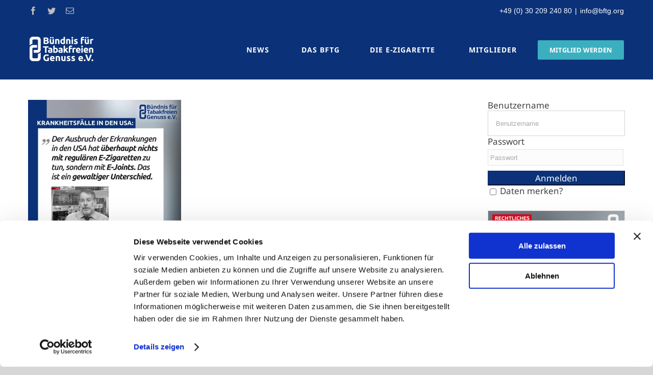

--- FILE ---
content_type: text/html; charset=UTF-8
request_url: https://www.tabakfreiergenuss.org/downloads/14-10-2019_e1b_update/
body_size: 19603
content:
<!DOCTYPE html>
<html class="avada-html-layout-wide" lang="de" prefix="og: http://ogp.me/ns# fb: http://ogp.me/ns/fb#">
<head>
	<meta http-equiv="X-UA-Compatible" content="IE=edge" />
	<meta http-equiv="Content-Type" content="text/html; charset=utf-8"/>
	<meta name="viewport" content="width=device-width, initial-scale=1" />
	<script type="text/javascript">
	window.dataLayer = window.dataLayer || [];

	function gtag() {
		dataLayer.push(arguments);
	}

	gtag("consent", "default", {
		ad_personalization: "denied",
		ad_storage: "denied",
		ad_user_data: "denied",
		analytics_storage: "denied",
		functionality_storage: "denied",
		personalization_storage: "denied",
		security_storage: "granted",
		wait_for_update: 500,
	});
	gtag("set", "ads_data_redaction", true);
	</script>
<script type="text/javascript"
		id="Cookiebot"
		src="https://consent.cookiebot.com/uc.js"
		data-implementation="wp"
		data-cbid="2bc64a9b-668f-47d5-af50-3433951a28bf"
						data-culture="DE"
				async	></script>
<meta name='robots' content='index, follow, max-image-preview:large, max-snippet:-1, max-video-preview:-1' />

	<!-- This site is optimized with the Yoast SEO plugin v25.4 - https://yoast.com/wordpress/plugins/seo/ -->
	<title>14-10-2019_e1b_update - BfTG</title>
	<link rel="canonical" href="https://www.tabakfreiergenuss.org/downloads/14-10-2019_e1b_update/" />
	<meta property="og:locale" content="de_DE" />
	<meta property="og:type" content="article" />
	<meta property="og:title" content="14-10-2019_e1b_update - BfTG" />
	<meta property="og:url" content="https://www.tabakfreiergenuss.org/downloads/14-10-2019_e1b_update/" />
	<meta property="og:site_name" content="BfTG" />
	<meta property="article:publisher" content="https://www.facebook.com/bftg.org/" />
	<meta property="og:image" content="https://www.tabakfreiergenuss.org/downloads/14-10-2019_e1b_update" />
	<meta property="og:image:width" content="1000" />
	<meta property="og:image:height" content="1000" />
	<meta property="og:image:type" content="image/jpeg" />
	<meta name="twitter:card" content="summary_large_image" />
	<meta name="twitter:site" content="@BfTG_DE" />
	<script type="application/ld+json" class="yoast-schema-graph">{"@context":"https://schema.org","@graph":[{"@type":"WebPage","@id":"https://www.tabakfreiergenuss.org/downloads/14-10-2019_e1b_update/","url":"https://www.tabakfreiergenuss.org/downloads/14-10-2019_e1b_update/","name":"14-10-2019_e1b_update - BfTG","isPartOf":{"@id":"https://www.tabakfreiergenuss.org/#website"},"primaryImageOfPage":{"@id":"https://www.tabakfreiergenuss.org/downloads/14-10-2019_e1b_update/#primaryimage"},"image":{"@id":"https://www.tabakfreiergenuss.org/downloads/14-10-2019_e1b_update/#primaryimage"},"thumbnailUrl":"https://www.tabakfreiergenuss.org/wp-content/uploads/2020/01/14-10-2019_e1b_update.jpg","datePublished":"2020-01-28T08:13:27+00:00","breadcrumb":{"@id":"https://www.tabakfreiergenuss.org/downloads/14-10-2019_e1b_update/#breadcrumb"},"inLanguage":"de","potentialAction":[{"@type":"ReadAction","target":["https://www.tabakfreiergenuss.org/downloads/14-10-2019_e1b_update/"]}]},{"@type":"ImageObject","inLanguage":"de","@id":"https://www.tabakfreiergenuss.org/downloads/14-10-2019_e1b_update/#primaryimage","url":"https://www.tabakfreiergenuss.org/wp-content/uploads/2020/01/14-10-2019_e1b_update.jpg","contentUrl":"https://www.tabakfreiergenuss.org/wp-content/uploads/2020/01/14-10-2019_e1b_update.jpg","width":1000,"height":1000},{"@type":"BreadcrumbList","@id":"https://www.tabakfreiergenuss.org/downloads/14-10-2019_e1b_update/#breadcrumb","itemListElement":[{"@type":"ListItem","position":1,"name":"Startseite","item":"https://www.tabakfreiergenuss.org/"},{"@type":"ListItem","position":2,"name":"Downloads","item":"https://www.tabakfreiergenuss.org/downloads/"},{"@type":"ListItem","position":3,"name":"14-10-2019_e1b_update"}]},{"@type":"WebSite","@id":"https://www.tabakfreiergenuss.org/#website","url":"https://www.tabakfreiergenuss.org/","name":"BfTG","description":"Bündniss für Tabakfreien Genuss","potentialAction":[{"@type":"SearchAction","target":{"@type":"EntryPoint","urlTemplate":"https://www.tabakfreiergenuss.org/?s={search_term_string}"},"query-input":{"@type":"PropertyValueSpecification","valueRequired":true,"valueName":"search_term_string"}}],"inLanguage":"de"}]}</script>
	<!-- / Yoast SEO plugin. -->


<link rel='dns-prefetch' href='//www.tabakfreiergenuss.org' />
<link rel="alternate" type="application/rss+xml" title="BfTG &raquo; Feed" href="https://www.tabakfreiergenuss.org/feed/" />
<link rel="alternate" type="application/rss+xml" title="BfTG &raquo; Kommentar-Feed" href="https://www.tabakfreiergenuss.org/comments/feed/" />
					<link rel="shortcut icon" href="https://www.tabakfreiergenuss.org/wp-content/uploads/2019/01/favicon_bftg.png" type="image/x-icon" />
		
					<!-- For iPhone -->
			<link rel="apple-touch-icon" href="https://www.tabakfreiergenuss.org/wp-content/uploads/2019/01/favicon_bftg_57x57.png">
		
		
					<!-- For iPad -->
			<link rel="apple-touch-icon" sizes="72x72" href="https://www.tabakfreiergenuss.org/wp-content/uploads/2019/01/favicon_bftg_72x72.png">
		
				<link rel="alternate" title="oEmbed (JSON)" type="application/json+oembed" href="https://www.tabakfreiergenuss.org/wp-json/oembed/1.0/embed?url=https%3A%2F%2Fwww.tabakfreiergenuss.org%2Fdownloads%2F14-10-2019_e1b_update%2F" />
<link rel="alternate" title="oEmbed (XML)" type="text/xml+oembed" href="https://www.tabakfreiergenuss.org/wp-json/oembed/1.0/embed?url=https%3A%2F%2Fwww.tabakfreiergenuss.org%2Fdownloads%2F14-10-2019_e1b_update%2F&#038;format=xml" />

		<meta property="og:title" content="14-10-2019_e1b_update"/>
		<meta property="og:type" content="article"/>
		<meta property="og:url" content="https://www.tabakfreiergenuss.org/downloads/14-10-2019_e1b_update/"/>
		<meta property="og:site_name" content="BfTG"/>
		<meta property="og:description" content=""/>

									<meta property="og:image" content="https://www.tabakfreiergenuss.org/wp-content/uploads/2019/10/BfTGDefaultLogo_10-19.png"/>
							<style id='wp-img-auto-sizes-contain-inline-css' type='text/css'>
img:is([sizes=auto i],[sizes^="auto," i]){contain-intrinsic-size:3000px 1500px}
/*# sourceURL=wp-img-auto-sizes-contain-inline-css */
</style>
<style id='wp-emoji-styles-inline-css' type='text/css'>

	img.wp-smiley, img.emoji {
		display: inline !important;
		border: none !important;
		box-shadow: none !important;
		height: 1em !important;
		width: 1em !important;
		margin: 0 0.07em !important;
		vertical-align: -0.1em !important;
		background: none !important;
		padding: 0 !important;
	}
/*# sourceURL=wp-emoji-styles-inline-css */
</style>
<style id='wp-block-library-inline-css' type='text/css'>
:root{--wp-block-synced-color:#7a00df;--wp-block-synced-color--rgb:122,0,223;--wp-bound-block-color:var(--wp-block-synced-color);--wp-editor-canvas-background:#ddd;--wp-admin-theme-color:#007cba;--wp-admin-theme-color--rgb:0,124,186;--wp-admin-theme-color-darker-10:#006ba1;--wp-admin-theme-color-darker-10--rgb:0,107,160.5;--wp-admin-theme-color-darker-20:#005a87;--wp-admin-theme-color-darker-20--rgb:0,90,135;--wp-admin-border-width-focus:2px}@media (min-resolution:192dpi){:root{--wp-admin-border-width-focus:1.5px}}.wp-element-button{cursor:pointer}:root .has-very-light-gray-background-color{background-color:#eee}:root .has-very-dark-gray-background-color{background-color:#313131}:root .has-very-light-gray-color{color:#eee}:root .has-very-dark-gray-color{color:#313131}:root .has-vivid-green-cyan-to-vivid-cyan-blue-gradient-background{background:linear-gradient(135deg,#00d084,#0693e3)}:root .has-purple-crush-gradient-background{background:linear-gradient(135deg,#34e2e4,#4721fb 50%,#ab1dfe)}:root .has-hazy-dawn-gradient-background{background:linear-gradient(135deg,#faaca8,#dad0ec)}:root .has-subdued-olive-gradient-background{background:linear-gradient(135deg,#fafae1,#67a671)}:root .has-atomic-cream-gradient-background{background:linear-gradient(135deg,#fdd79a,#004a59)}:root .has-nightshade-gradient-background{background:linear-gradient(135deg,#330968,#31cdcf)}:root .has-midnight-gradient-background{background:linear-gradient(135deg,#020381,#2874fc)}:root{--wp--preset--font-size--normal:16px;--wp--preset--font-size--huge:42px}.has-regular-font-size{font-size:1em}.has-larger-font-size{font-size:2.625em}.has-normal-font-size{font-size:var(--wp--preset--font-size--normal)}.has-huge-font-size{font-size:var(--wp--preset--font-size--huge)}.has-text-align-center{text-align:center}.has-text-align-left{text-align:left}.has-text-align-right{text-align:right}.has-fit-text{white-space:nowrap!important}#end-resizable-editor-section{display:none}.aligncenter{clear:both}.items-justified-left{justify-content:flex-start}.items-justified-center{justify-content:center}.items-justified-right{justify-content:flex-end}.items-justified-space-between{justify-content:space-between}.screen-reader-text{border:0;clip-path:inset(50%);height:1px;margin:-1px;overflow:hidden;padding:0;position:absolute;width:1px;word-wrap:normal!important}.screen-reader-text:focus{background-color:#ddd;clip-path:none;color:#444;display:block;font-size:1em;height:auto;left:5px;line-height:normal;padding:15px 23px 14px;text-decoration:none;top:5px;width:auto;z-index:100000}html :where(.has-border-color){border-style:solid}html :where([style*=border-top-color]){border-top-style:solid}html :where([style*=border-right-color]){border-right-style:solid}html :where([style*=border-bottom-color]){border-bottom-style:solid}html :where([style*=border-left-color]){border-left-style:solid}html :where([style*=border-width]){border-style:solid}html :where([style*=border-top-width]){border-top-style:solid}html :where([style*=border-right-width]){border-right-style:solid}html :where([style*=border-bottom-width]){border-bottom-style:solid}html :where([style*=border-left-width]){border-left-style:solid}html :where(img[class*=wp-image-]){height:auto;max-width:100%}:where(figure){margin:0 0 1em}html :where(.is-position-sticky){--wp-admin--admin-bar--position-offset:var(--wp-admin--admin-bar--height,0px)}@media screen and (max-width:600px){html :where(.is-position-sticky){--wp-admin--admin-bar--position-offset:0px}}

/*# sourceURL=wp-block-library-inline-css */
</style><style id='global-styles-inline-css' type='text/css'>
:root{--wp--preset--aspect-ratio--square: 1;--wp--preset--aspect-ratio--4-3: 4/3;--wp--preset--aspect-ratio--3-4: 3/4;--wp--preset--aspect-ratio--3-2: 3/2;--wp--preset--aspect-ratio--2-3: 2/3;--wp--preset--aspect-ratio--16-9: 16/9;--wp--preset--aspect-ratio--9-16: 9/16;--wp--preset--color--black: #000000;--wp--preset--color--cyan-bluish-gray: #abb8c3;--wp--preset--color--white: #ffffff;--wp--preset--color--pale-pink: #f78da7;--wp--preset--color--vivid-red: #cf2e2e;--wp--preset--color--luminous-vivid-orange: #ff6900;--wp--preset--color--luminous-vivid-amber: #fcb900;--wp--preset--color--light-green-cyan: #7bdcb5;--wp--preset--color--vivid-green-cyan: #00d084;--wp--preset--color--pale-cyan-blue: #8ed1fc;--wp--preset--color--vivid-cyan-blue: #0693e3;--wp--preset--color--vivid-purple: #9b51e0;--wp--preset--gradient--vivid-cyan-blue-to-vivid-purple: linear-gradient(135deg,rgb(6,147,227) 0%,rgb(155,81,224) 100%);--wp--preset--gradient--light-green-cyan-to-vivid-green-cyan: linear-gradient(135deg,rgb(122,220,180) 0%,rgb(0,208,130) 100%);--wp--preset--gradient--luminous-vivid-amber-to-luminous-vivid-orange: linear-gradient(135deg,rgb(252,185,0) 0%,rgb(255,105,0) 100%);--wp--preset--gradient--luminous-vivid-orange-to-vivid-red: linear-gradient(135deg,rgb(255,105,0) 0%,rgb(207,46,46) 100%);--wp--preset--gradient--very-light-gray-to-cyan-bluish-gray: linear-gradient(135deg,rgb(238,238,238) 0%,rgb(169,184,195) 100%);--wp--preset--gradient--cool-to-warm-spectrum: linear-gradient(135deg,rgb(74,234,220) 0%,rgb(151,120,209) 20%,rgb(207,42,186) 40%,rgb(238,44,130) 60%,rgb(251,105,98) 80%,rgb(254,248,76) 100%);--wp--preset--gradient--blush-light-purple: linear-gradient(135deg,rgb(255,206,236) 0%,rgb(152,150,240) 100%);--wp--preset--gradient--blush-bordeaux: linear-gradient(135deg,rgb(254,205,165) 0%,rgb(254,45,45) 50%,rgb(107,0,62) 100%);--wp--preset--gradient--luminous-dusk: linear-gradient(135deg,rgb(255,203,112) 0%,rgb(199,81,192) 50%,rgb(65,88,208) 100%);--wp--preset--gradient--pale-ocean: linear-gradient(135deg,rgb(255,245,203) 0%,rgb(182,227,212) 50%,rgb(51,167,181) 100%);--wp--preset--gradient--electric-grass: linear-gradient(135deg,rgb(202,248,128) 0%,rgb(113,206,126) 100%);--wp--preset--gradient--midnight: linear-gradient(135deg,rgb(2,3,129) 0%,rgb(40,116,252) 100%);--wp--preset--font-size--small: 13px;--wp--preset--font-size--medium: 20px;--wp--preset--font-size--large: 36px;--wp--preset--font-size--x-large: 42px;--wp--preset--spacing--20: 0.44rem;--wp--preset--spacing--30: 0.67rem;--wp--preset--spacing--40: 1rem;--wp--preset--spacing--50: 1.5rem;--wp--preset--spacing--60: 2.25rem;--wp--preset--spacing--70: 3.38rem;--wp--preset--spacing--80: 5.06rem;--wp--preset--shadow--natural: 6px 6px 9px rgba(0, 0, 0, 0.2);--wp--preset--shadow--deep: 12px 12px 50px rgba(0, 0, 0, 0.4);--wp--preset--shadow--sharp: 6px 6px 0px rgba(0, 0, 0, 0.2);--wp--preset--shadow--outlined: 6px 6px 0px -3px rgb(255, 255, 255), 6px 6px rgb(0, 0, 0);--wp--preset--shadow--crisp: 6px 6px 0px rgb(0, 0, 0);}:where(.is-layout-flex){gap: 0.5em;}:where(.is-layout-grid){gap: 0.5em;}body .is-layout-flex{display: flex;}.is-layout-flex{flex-wrap: wrap;align-items: center;}.is-layout-flex > :is(*, div){margin: 0;}body .is-layout-grid{display: grid;}.is-layout-grid > :is(*, div){margin: 0;}:where(.wp-block-columns.is-layout-flex){gap: 2em;}:where(.wp-block-columns.is-layout-grid){gap: 2em;}:where(.wp-block-post-template.is-layout-flex){gap: 1.25em;}:where(.wp-block-post-template.is-layout-grid){gap: 1.25em;}.has-black-color{color: var(--wp--preset--color--black) !important;}.has-cyan-bluish-gray-color{color: var(--wp--preset--color--cyan-bluish-gray) !important;}.has-white-color{color: var(--wp--preset--color--white) !important;}.has-pale-pink-color{color: var(--wp--preset--color--pale-pink) !important;}.has-vivid-red-color{color: var(--wp--preset--color--vivid-red) !important;}.has-luminous-vivid-orange-color{color: var(--wp--preset--color--luminous-vivid-orange) !important;}.has-luminous-vivid-amber-color{color: var(--wp--preset--color--luminous-vivid-amber) !important;}.has-light-green-cyan-color{color: var(--wp--preset--color--light-green-cyan) !important;}.has-vivid-green-cyan-color{color: var(--wp--preset--color--vivid-green-cyan) !important;}.has-pale-cyan-blue-color{color: var(--wp--preset--color--pale-cyan-blue) !important;}.has-vivid-cyan-blue-color{color: var(--wp--preset--color--vivid-cyan-blue) !important;}.has-vivid-purple-color{color: var(--wp--preset--color--vivid-purple) !important;}.has-black-background-color{background-color: var(--wp--preset--color--black) !important;}.has-cyan-bluish-gray-background-color{background-color: var(--wp--preset--color--cyan-bluish-gray) !important;}.has-white-background-color{background-color: var(--wp--preset--color--white) !important;}.has-pale-pink-background-color{background-color: var(--wp--preset--color--pale-pink) !important;}.has-vivid-red-background-color{background-color: var(--wp--preset--color--vivid-red) !important;}.has-luminous-vivid-orange-background-color{background-color: var(--wp--preset--color--luminous-vivid-orange) !important;}.has-luminous-vivid-amber-background-color{background-color: var(--wp--preset--color--luminous-vivid-amber) !important;}.has-light-green-cyan-background-color{background-color: var(--wp--preset--color--light-green-cyan) !important;}.has-vivid-green-cyan-background-color{background-color: var(--wp--preset--color--vivid-green-cyan) !important;}.has-pale-cyan-blue-background-color{background-color: var(--wp--preset--color--pale-cyan-blue) !important;}.has-vivid-cyan-blue-background-color{background-color: var(--wp--preset--color--vivid-cyan-blue) !important;}.has-vivid-purple-background-color{background-color: var(--wp--preset--color--vivid-purple) !important;}.has-black-border-color{border-color: var(--wp--preset--color--black) !important;}.has-cyan-bluish-gray-border-color{border-color: var(--wp--preset--color--cyan-bluish-gray) !important;}.has-white-border-color{border-color: var(--wp--preset--color--white) !important;}.has-pale-pink-border-color{border-color: var(--wp--preset--color--pale-pink) !important;}.has-vivid-red-border-color{border-color: var(--wp--preset--color--vivid-red) !important;}.has-luminous-vivid-orange-border-color{border-color: var(--wp--preset--color--luminous-vivid-orange) !important;}.has-luminous-vivid-amber-border-color{border-color: var(--wp--preset--color--luminous-vivid-amber) !important;}.has-light-green-cyan-border-color{border-color: var(--wp--preset--color--light-green-cyan) !important;}.has-vivid-green-cyan-border-color{border-color: var(--wp--preset--color--vivid-green-cyan) !important;}.has-pale-cyan-blue-border-color{border-color: var(--wp--preset--color--pale-cyan-blue) !important;}.has-vivid-cyan-blue-border-color{border-color: var(--wp--preset--color--vivid-cyan-blue) !important;}.has-vivid-purple-border-color{border-color: var(--wp--preset--color--vivid-purple) !important;}.has-vivid-cyan-blue-to-vivid-purple-gradient-background{background: var(--wp--preset--gradient--vivid-cyan-blue-to-vivid-purple) !important;}.has-light-green-cyan-to-vivid-green-cyan-gradient-background{background: var(--wp--preset--gradient--light-green-cyan-to-vivid-green-cyan) !important;}.has-luminous-vivid-amber-to-luminous-vivid-orange-gradient-background{background: var(--wp--preset--gradient--luminous-vivid-amber-to-luminous-vivid-orange) !important;}.has-luminous-vivid-orange-to-vivid-red-gradient-background{background: var(--wp--preset--gradient--luminous-vivid-orange-to-vivid-red) !important;}.has-very-light-gray-to-cyan-bluish-gray-gradient-background{background: var(--wp--preset--gradient--very-light-gray-to-cyan-bluish-gray) !important;}.has-cool-to-warm-spectrum-gradient-background{background: var(--wp--preset--gradient--cool-to-warm-spectrum) !important;}.has-blush-light-purple-gradient-background{background: var(--wp--preset--gradient--blush-light-purple) !important;}.has-blush-bordeaux-gradient-background{background: var(--wp--preset--gradient--blush-bordeaux) !important;}.has-luminous-dusk-gradient-background{background: var(--wp--preset--gradient--luminous-dusk) !important;}.has-pale-ocean-gradient-background{background: var(--wp--preset--gradient--pale-ocean) !important;}.has-electric-grass-gradient-background{background: var(--wp--preset--gradient--electric-grass) !important;}.has-midnight-gradient-background{background: var(--wp--preset--gradient--midnight) !important;}.has-small-font-size{font-size: var(--wp--preset--font-size--small) !important;}.has-medium-font-size{font-size: var(--wp--preset--font-size--medium) !important;}.has-large-font-size{font-size: var(--wp--preset--font-size--large) !important;}.has-x-large-font-size{font-size: var(--wp--preset--font-size--x-large) !important;}
/*# sourceURL=global-styles-inline-css */
</style>

<style id='classic-theme-styles-inline-css' type='text/css'>
/*! This file is auto-generated */
.wp-block-button__link{color:#fff;background-color:#32373c;border-radius:9999px;box-shadow:none;text-decoration:none;padding:calc(.667em + 2px) calc(1.333em + 2px);font-size:1.125em}.wp-block-file__button{background:#32373c;color:#fff;text-decoration:none}
/*# sourceURL=/wp-includes/css/classic-themes.min.css */
</style>
<link rel='stylesheet' id='contact-form-7-css' href='https://www.tabakfreiergenuss.org/wp-content/plugins/contact-form-7/includes/css/styles.css?ver=6.1.4' type='text/css' media='all' />
<link rel='stylesheet' id='style_login_widget-css' href='https://www.tabakfreiergenuss.org/wp-content/plugins/login-sidebar-widget/css/style_login_widget.css?ver=6.9' type='text/css' media='all' />
<link rel='stylesheet' id='avada-stylesheet-css' href='https://www.tabakfreiergenuss.org/wp-content/themes/Avada/assets/css/style.min.css?ver=5.6.2' type='text/css' media='all' />
<link rel='stylesheet' id='UserAccessManagerLoginForm-css' href='https://www.tabakfreiergenuss.org/wp-content/plugins/user-access-manager/assets/css/uamLoginForm.css?ver=2.3.8' type='text/css' media='screen' />
<link rel='stylesheet' id='fusion-dynamic-css-css' href='https://www.tabakfreiergenuss.org/wp-content/uploads/fusion-styles/5778090ea13d47c0ffc7e5c936730ede.min.css?ver=6.9' type='text/css' media='all' />
<link rel='stylesheet' id='um_modal-css' href='https://www.tabakfreiergenuss.org/wp-content/plugins/ultimate-member/assets/css/um-modal.min.css?ver=2.11.1' type='text/css' media='all' />
<link rel='stylesheet' id='um_ui-css' href='https://www.tabakfreiergenuss.org/wp-content/plugins/ultimate-member/assets/libs/jquery-ui/jquery-ui.min.css?ver=1.13.2' type='text/css' media='all' />
<link rel='stylesheet' id='um_tipsy-css' href='https://www.tabakfreiergenuss.org/wp-content/plugins/ultimate-member/assets/libs/tipsy/tipsy.min.css?ver=1.0.0a' type='text/css' media='all' />
<link rel='stylesheet' id='um_raty-css' href='https://www.tabakfreiergenuss.org/wp-content/plugins/ultimate-member/assets/libs/raty/um-raty.min.css?ver=2.6.0' type='text/css' media='all' />
<link rel='stylesheet' id='select2-css' href='https://www.tabakfreiergenuss.org/wp-content/plugins/ultimate-member/assets/libs/select2/select2.min.css?ver=4.0.13' type='text/css' media='all' />
<link rel='stylesheet' id='um_fileupload-css' href='https://www.tabakfreiergenuss.org/wp-content/plugins/ultimate-member/assets/css/um-fileupload.min.css?ver=2.11.1' type='text/css' media='all' />
<link rel='stylesheet' id='um_confirm-css' href='https://www.tabakfreiergenuss.org/wp-content/plugins/ultimate-member/assets/libs/um-confirm/um-confirm.min.css?ver=1.0' type='text/css' media='all' />
<link rel='stylesheet' id='um_datetime-css' href='https://www.tabakfreiergenuss.org/wp-content/plugins/ultimate-member/assets/libs/pickadate/default.min.css?ver=3.6.2' type='text/css' media='all' />
<link rel='stylesheet' id='um_datetime_date-css' href='https://www.tabakfreiergenuss.org/wp-content/plugins/ultimate-member/assets/libs/pickadate/default.date.min.css?ver=3.6.2' type='text/css' media='all' />
<link rel='stylesheet' id='um_datetime_time-css' href='https://www.tabakfreiergenuss.org/wp-content/plugins/ultimate-member/assets/libs/pickadate/default.time.min.css?ver=3.6.2' type='text/css' media='all' />
<link rel='stylesheet' id='um_fonticons_ii-css' href='https://www.tabakfreiergenuss.org/wp-content/plugins/ultimate-member/assets/libs/legacy/fonticons/fonticons-ii.min.css?ver=2.11.1' type='text/css' media='all' />
<link rel='stylesheet' id='um_fonticons_fa-css' href='https://www.tabakfreiergenuss.org/wp-content/plugins/ultimate-member/assets/libs/legacy/fonticons/fonticons-fa.min.css?ver=2.11.1' type='text/css' media='all' />
<link rel='stylesheet' id='um_fontawesome-css' href='https://www.tabakfreiergenuss.org/wp-content/plugins/ultimate-member/assets/css/um-fontawesome.min.css?ver=6.5.2' type='text/css' media='all' />
<link rel='stylesheet' id='um_common-css' href='https://www.tabakfreiergenuss.org/wp-content/plugins/ultimate-member/assets/css/common.min.css?ver=2.11.1' type='text/css' media='all' />
<link rel='stylesheet' id='um_responsive-css' href='https://www.tabakfreiergenuss.org/wp-content/plugins/ultimate-member/assets/css/um-responsive.min.css?ver=2.11.1' type='text/css' media='all' />
<link rel='stylesheet' id='um_styles-css' href='https://www.tabakfreiergenuss.org/wp-content/plugins/ultimate-member/assets/css/um-styles.min.css?ver=2.11.1' type='text/css' media='all' />
<link rel='stylesheet' id='um_crop-css' href='https://www.tabakfreiergenuss.org/wp-content/plugins/ultimate-member/assets/libs/cropper/cropper.min.css?ver=1.6.1' type='text/css' media='all' />
<link rel='stylesheet' id='um_profile-css' href='https://www.tabakfreiergenuss.org/wp-content/plugins/ultimate-member/assets/css/um-profile.min.css?ver=2.11.1' type='text/css' media='all' />
<link rel='stylesheet' id='um_account-css' href='https://www.tabakfreiergenuss.org/wp-content/plugins/ultimate-member/assets/css/um-account.min.css?ver=2.11.1' type='text/css' media='all' />
<link rel='stylesheet' id='um_misc-css' href='https://www.tabakfreiergenuss.org/wp-content/plugins/ultimate-member/assets/css/um-misc.min.css?ver=2.11.1' type='text/css' media='all' />
<link rel='stylesheet' id='um_default_css-css' href='https://www.tabakfreiergenuss.org/wp-content/plugins/ultimate-member/assets/css/um-old-default.min.css?ver=2.11.1' type='text/css' media='all' />
<link rel='stylesheet' id='um_old_css-css' href='https://www.tabakfreiergenuss.org/wp-content/plugins/ultimate-member/../../uploads/ultimatemember/um_old_settings.css?ver=2.0.0' type='text/css' media='all' />
<link rel='stylesheet' id='avada-max-1c-css' href='https://www.tabakfreiergenuss.org/wp-content/themes/Avada/assets/css/media/max-1c.min.css?ver=5.6.2' type='text/css' media='only screen and (max-width: 644px)' />
<link rel='stylesheet' id='avada-max-2c-css' href='https://www.tabakfreiergenuss.org/wp-content/themes/Avada/assets/css/media/max-2c.min.css?ver=5.6.2' type='text/css' media='only screen and (max-width: 735px)' />
<link rel='stylesheet' id='avada-min-2c-max-3c-css' href='https://www.tabakfreiergenuss.org/wp-content/themes/Avada/assets/css/media/min-2c-max-3c.min.css?ver=5.6.2' type='text/css' media='only screen and (min-width: 735px) and (max-width: 826px)' />
<link rel='stylesheet' id='avada-min-3c-max-4c-css' href='https://www.tabakfreiergenuss.org/wp-content/themes/Avada/assets/css/media/min-3c-max-4c.min.css?ver=5.6.2' type='text/css' media='only screen and (min-width: 826px) and (max-width: 917px)' />
<link rel='stylesheet' id='avada-min-4c-max-5c-css' href='https://www.tabakfreiergenuss.org/wp-content/themes/Avada/assets/css/media/min-4c-max-5c.min.css?ver=5.6.2' type='text/css' media='only screen and (min-width: 917px) and (max-width: 1008px)' />
<link rel='stylesheet' id='avada-min-5c-max-6c-css' href='https://www.tabakfreiergenuss.org/wp-content/themes/Avada/assets/css/media/min-5c-max-6c.min.css?ver=5.6.2' type='text/css' media='only screen and (min-width: 1008px) and (max-width: 1099px)' />
<link rel='stylesheet' id='avada-min-shbp-css' href='https://www.tabakfreiergenuss.org/wp-content/themes/Avada/assets/css/media/min-shbp.min.css?ver=5.6.2' type='text/css' media='only screen and (min-width: 1200px)' />
<link rel='stylesheet' id='avada-max-shbp-max-sh-shbp-css' href='https://www.tabakfreiergenuss.org?action=avada-get-styles&#038;mq=max-shbp.min%2Cmax-sh-shbp.min&#038;ver=5.6.2' type='text/css' media='only screen and (max-width: 1200px)' />
<link rel='stylesheet' id='avada-min-768-max-1024-p-css' href='https://www.tabakfreiergenuss.org/wp-content/themes/Avada/assets/css/media/min-768-max-1024-p.min.css?ver=5.6.2' type='text/css' media='only screen and (min-device-width: 768px) and (max-device-width: 1024px) and (orientation: portrait)' />
<link rel='stylesheet' id='avada-min-768-max-1024-l-css' href='https://www.tabakfreiergenuss.org/wp-content/themes/Avada/assets/css/media/min-768-max-1024-l.min.css?ver=5.6.2' type='text/css' media='only screen and (min-device-width: 768px) and (max-device-width: 1024px) and (orientation: landscape)' />
<link rel='stylesheet' id='avada-max-sh-cbp-max-sh-sbp-max-sh-cbp-cf7-max-sh-cbp-sliders-css' href='https://www.tabakfreiergenuss.org?action=avada-get-styles&#038;mq=max-sh-cbp.min%2Cmax-sh-sbp.min%2Cmax-sh-cbp-cf7.min%2Cmax-sh-cbp-sliders.min&#038;ver=5.6.2' type='text/css' media='only screen and (max-width: 800px)' />
<link rel='stylesheet' id='avada-max-sh-640-max-640-sliders-css' href='https://www.tabakfreiergenuss.org?action=avada-get-styles&#038;mq=max-sh-640.min%2Cmax-640-sliders.min&#038;ver=5.6.2' type='text/css' media='only screen and (max-width: 640px)' />
<link rel='stylesheet' id='avada-max-shbp-18-css' href='https://www.tabakfreiergenuss.org/wp-content/themes/Avada/assets/css/media/max-shbp-18.min.css?ver=5.6.2' type='text/css' media='only screen and (max-width: 1182px)' />
<link rel='stylesheet' id='avada-max-shbp-32-css' href='https://www.tabakfreiergenuss.org/wp-content/themes/Avada/assets/css/media/max-shbp-32.min.css?ver=5.6.2' type='text/css' media='only screen and (max-width: 1168px)' />
<link rel='stylesheet' id='avada-min-sh-cbp-css' href='https://www.tabakfreiergenuss.org/wp-content/themes/Avada/assets/css/media/min-sh-cbp.min.css?ver=5.6.2' type='text/css' media='only screen and (min-width: 800px)' />
<link rel='stylesheet' id='avada-max-640-css' href='https://www.tabakfreiergenuss.org/wp-content/themes/Avada/assets/css/media/max-640.min.css?ver=5.6.2' type='text/css' media='only screen and (max-device-width: 640px)' />
<script type="text/javascript" src="https://www.tabakfreiergenuss.org/wp-includes/js/jquery/jquery.min.js?ver=3.7.1" id="jquery-core-js"></script>
<script type="text/javascript" src="https://www.tabakfreiergenuss.org/wp-includes/js/jquery/jquery-migrate.min.js?ver=3.4.1" id="jquery-migrate-js"></script>
<script type="text/javascript" src="https://www.tabakfreiergenuss.org/wp-content/plugins/login-sidebar-widget/js/jquery.validate.min.js?ver=6.9" id="jquery.validate.min-js"></script>
<script type="text/javascript" src="https://www.tabakfreiergenuss.org/wp-content/plugins/login-sidebar-widget/js/additional-methods.js?ver=6.9" id="additional-methods-js"></script>
<script type="text/javascript" src="https://www.tabakfreiergenuss.org/wp-content/plugins/ultimate-member/assets/js/um-gdpr.min.js?ver=2.11.1" id="um-gdpr-js"></script>
<link rel="https://api.w.org/" href="https://www.tabakfreiergenuss.org/wp-json/" /><link rel="alternate" title="JSON" type="application/json" href="https://www.tabakfreiergenuss.org/wp-json/wp/v2/media/26257" /><link rel="EditURI" type="application/rsd+xml" title="RSD" href="https://www.tabakfreiergenuss.org/xmlrpc.php?rsd" />
<meta name="generator" content="WordPress 6.9" />
<link rel='shortlink' href='https://www.tabakfreiergenuss.org/?p=26257' />
<style>.log_forms{ width:98%; padding:5px; margin:2px; } .log_forms input[type=text], input[type=password] { margin: 5px 0 10px; width: 99%; padding: 7px 0 7px 4px; border: 1px solid #E3E3E3; height: 32px; background-color: #fcfcfc; } .log_forms input[type=submit] { margin: 10px 0 0; width: 100%; padding: 7px; color: #ffffff; border: 1px solid #121576; cursor: pointer; background-color: #343798; } .log_forms input[type=text]:focus, input[type=password]:focus { border-color: #4697e4; } #log_forms label{display: none;} #log_forms #userusername-error, #log_forms #userpassword-error{display:none !important;} #log_forms #userusername.lw-error, #log_forms #userpassword.lw-error{ border-color: #DF653E;}</style><meta name="generator" content="Powered by WPBakery Page Builder - drag and drop page builder for WordPress."/>
<meta name="generator" content="Powered by Slider Revolution 6.6.7 - responsive, Mobile-Friendly Slider Plugin for WordPress with comfortable drag and drop interface." />
		<script>function setREVStartSize(e){
			//window.requestAnimationFrame(function() {
				window.RSIW = window.RSIW===undefined ? window.innerWidth : window.RSIW;
				window.RSIH = window.RSIH===undefined ? window.innerHeight : window.RSIH;
				try {
					var pw = document.getElementById(e.c).parentNode.offsetWidth,
						newh;
					pw = pw===0 || isNaN(pw) || (e.l=="fullwidth" || e.layout=="fullwidth") ? window.RSIW : pw;
					e.tabw = e.tabw===undefined ? 0 : parseInt(e.tabw);
					e.thumbw = e.thumbw===undefined ? 0 : parseInt(e.thumbw);
					e.tabh = e.tabh===undefined ? 0 : parseInt(e.tabh);
					e.thumbh = e.thumbh===undefined ? 0 : parseInt(e.thumbh);
					e.tabhide = e.tabhide===undefined ? 0 : parseInt(e.tabhide);
					e.thumbhide = e.thumbhide===undefined ? 0 : parseInt(e.thumbhide);
					e.mh = e.mh===undefined || e.mh=="" || e.mh==="auto" ? 0 : parseInt(e.mh,0);
					if(e.layout==="fullscreen" || e.l==="fullscreen")
						newh = Math.max(e.mh,window.RSIH);
					else{
						e.gw = Array.isArray(e.gw) ? e.gw : [e.gw];
						for (var i in e.rl) if (e.gw[i]===undefined || e.gw[i]===0) e.gw[i] = e.gw[i-1];
						e.gh = e.el===undefined || e.el==="" || (Array.isArray(e.el) && e.el.length==0)? e.gh : e.el;
						e.gh = Array.isArray(e.gh) ? e.gh : [e.gh];
						for (var i in e.rl) if (e.gh[i]===undefined || e.gh[i]===0) e.gh[i] = e.gh[i-1];
											
						var nl = new Array(e.rl.length),
							ix = 0,
							sl;
						e.tabw = e.tabhide>=pw ? 0 : e.tabw;
						e.thumbw = e.thumbhide>=pw ? 0 : e.thumbw;
						e.tabh = e.tabhide>=pw ? 0 : e.tabh;
						e.thumbh = e.thumbhide>=pw ? 0 : e.thumbh;
						for (var i in e.rl) nl[i] = e.rl[i]<window.RSIW ? 0 : e.rl[i];
						sl = nl[0];
						for (var i in nl) if (sl>nl[i] && nl[i]>0) { sl = nl[i]; ix=i;}
						var m = pw>(e.gw[ix]+e.tabw+e.thumbw) ? 1 : (pw-(e.tabw+e.thumbw)) / (e.gw[ix]);
						newh =  (e.gh[ix] * m) + (e.tabh + e.thumbh);
					}
					var el = document.getElementById(e.c);
					if (el!==null && el) el.style.height = newh+"px";
					el = document.getElementById(e.c+"_wrapper");
					if (el!==null && el) {
						el.style.height = newh+"px";
						el.style.display = "block";
					}
				} catch(e){
					console.log("Failure at Presize of Slider:" + e)
				}
			//});
		  };</script>
		<style type="text/css" id="wp-custom-css">
			.wpcf7-form input[type="submit"], .wpcf7-submit, .wpcf7-form input[type="submit"]:hover{
		background-color: #343798;
	  background-image: none;
    color: #ffffff;
		text-align: center;
		cursor: pointer;
		width: 242px;
		border-color: #121576;
		letter-spacing: 0;
		text-transform: none;
}
.wpcf7-form .wpcf7-date, .wpcf7-form .wpcf7-number, .wpcf7-form .wpcf7-quiz, .wpcf7-form .wpcf7-select, .wpcf7-form .wpcf7-text, .wpcf7-form textarea, .wpcf7-select-parent .select-arrow, input.s, input.s .placeholder, .wpcf7-form input[type="email"], .wpcf7-form input[type="number"], .wpcf7-form input[type="password"], .wpcf7-form input[type="text"], .wpcf7-form textarea {
		font-size: 16px;
		margin-top: 10px;
		background-color: #fcfcfc;
}
.wpcf7-form input.wpcf7-not-valid, .wpcf7-form textarea.wpcf7-not-valid{
	border-color: #DF653E;
}
.cleanlogin-form input[type="submit"], .cleanlogin-field input[type="submit"]:hover{
		background-color: #0B3279;
	  background-image: none;
    color: #ffffff;
		text-align: center;
		cursor: pointer;
		width: 100%;
		border-color: #0B3279;
		letter-spacing: 0;
		text-transform: none;
		font-family: "Noto Sans", Arial, Helvetica, sans-serif;
}
.cleanlogin-form input[type="email"], .cleanlogin-form nput[type="password"] {
		font-size: 16px;
		margin-top: 10px;
		background-color: #fcfcfc;
}

.wpcf7-form .wpcf7-date, .wpcf7-form .wpcf7-number, .wpcf7-form .wpcf7-quiz, .wpcf7-form .wpcf7-select, .wpcf7-form .wpcf7-text, .wpcf7-form textarea, .wpcf7-select-parent .select-arrow, input.s, input.s .placeholder, .wpcf7-form input[type="email"], .wpcf7-form input[type="number"], .wpcf7-form input[type="password"], .wpcf7-form input[type="text"], .wpcf7-form textarea {
		font-size: 16px;
		margin-top: 10px;
		background-color: #fcfcfc;
}
.wpcf7-form input.wpcf7-not-valid, .wpcf7-form textarea.wpcf7-not-valid{
	border-color: #DF653E;
}
.post-content .JSFix{
	display: none;
}
.login {
	margin-bottom: 10%;
}
.cleanlogin-container {
	font-family: "Noto Sans", Arial, Helvetica, sans-serif;
}
@media(max-width: 1024px){
.cleanlogin-full-width form .cleanlogin-field {
		padding-top: 5%;
		float: initial;
    width: 95%;
    margin: auto;
}
}
.cleanlogin-full-width form .cleanlogin-field input {
	height: 50px;
	font-size: 17px;
	}
.cleanlogin-notification {
}
.cleanlogin-container h4 > small {
	font-style: normal;
	font-size: 17px;
}
.cleanlogin-preview-top i {
	font-style: normal;
}

.table-2 {font-size: 13px!important;}		</style>
		<noscript><style> .wpb_animate_when_almost_visible { opacity: 1; }</style></noscript>
		
	<script type="text/javascript">
		var doc = document.documentElement;
		doc.setAttribute('data-useragent', navigator.userAgent);
	</script>

	<script>
            var gaProperty = 'UA-134339185-1';
            var disableStr = 'ga-disable-' + gaProperty;
            if (document.cookie.indexOf(disableStr + '=true') > -1) {
                window[disableStr] = true;
            }
            function gaOptout() {
                document.cookie = disableStr + '=true; expires=Thu, 31 Dec 2099 23:59:59 UTC; path=/';
                window[disableStr] = true;
            }
            (function (i, s, o, g, r, a, m) {
                i['GoogleAnalyticsObject'] = r;
                i[r] = i[r] || function () {
                    (i[r].q = i[r].q || []).push(arguments)
                }, i[r].l = 1 * new Date();
                a = s.createElement(o),
                        m = s.getElementsByTagName(o)[0];
                a.async = 1;
                a.src = g;
                m.parentNode.insertBefore(a, m)
            })(window, document, 'script', '//www.google-analytics.com/analytics.js', 'ga');

            ga('create', 'UA-134339185-1', 'auto');
            ga('set', 'anonymizeIp', true);
            ga('send', 'pageview');
        </script><link rel='stylesheet' id='rs-plugin-settings-css' href='https://www.tabakfreiergenuss.org/wp-content/plugins/revslider/public/assets/css/rs6.css?ver=6.6.7' type='text/css' media='all' />
<style id='rs-plugin-settings-inline-css' type='text/css'>
.tp-caption a{color:#ff7302;text-shadow:none;-webkit-transition:all 0.2s ease-out;-moz-transition:all 0.2s ease-out;-o-transition:all 0.2s ease-out;-ms-transition:all 0.2s ease-out}.tp-caption a:hover{color:#ffa902}.tp-caption a{color:#ff7302;text-shadow:none;-webkit-transition:all 0.2s ease-out;-moz-transition:all 0.2s ease-out;-o-transition:all 0.2s ease-out;-ms-transition:all 0.2s ease-out}.tp-caption a:hover{color:#ffa902}
/*# sourceURL=rs-plugin-settings-inline-css */
</style>
</head>

<body class="attachment wp-singular attachment-template-default attachmentid-26257 attachment-jpeg wp-theme-Avada fusion-image-hovers wpb-js-composer js-comp-ver-6.10.0 vc_responsive fusion-body ltr fusion-sticky-header mobile-logo-pos-left layout-wide-mode has-sidebar fusion-top-header menu-text-align-center mobile-menu-design-modern fusion-show-pagination-text fusion-header-layout-v2 avada-responsive avada-footer-fx-parallax-effect fusion-search-form-classic fusion-avatar-square">
	<a class="skip-link screen-reader-text" href="#content">Skip to content</a>
				<div id="wrapper" class="">
		<div id="home" style="position:relative;top:-1px;"></div>
		
			<header class="fusion-header-wrapper">
				<div class="fusion-header-v2 fusion-logo-left fusion-sticky-menu- fusion-sticky-logo-1 fusion-mobile-logo-  fusion-mobile-menu-design-modern">
					
<div class="fusion-secondary-header">
	<div class="fusion-row">
					<div class="fusion-alignleft">
				<div class="fusion-social-links-header"><div class="fusion-social-networks"><div class="fusion-social-networks-wrapper"><a  class="fusion-social-network-icon fusion-tooltip fusion-facebook fusion-icon-facebook" style="color:#bebdbd;" href="https://www.facebook.com/bftg.org/" target="_blank" rel="noopener noreferrer" data-placement="bottom" data-title="Facebook" data-toggle="tooltip" title="Facebook"><span class="screen-reader-text">Facebook</span></a><a  class="fusion-social-network-icon fusion-tooltip fusion-twitter fusion-icon-twitter" style="color:#bebdbd;" href="https://twitter.com/BfTG_DE" target="_blank" rel="noopener noreferrer" data-placement="bottom" data-title="Twitter" data-toggle="tooltip" title="Twitter"><span class="screen-reader-text">Twitter</span></a><a  class="fusion-social-network-icon fusion-tooltip fusion-mail fusion-icon-mail" style="color:#bebdbd;" href="mailto:&#105;&#110;f&#111;&#064;&#098;&#102;tg&#046;&#111;rg" target="_self" rel="noopener noreferrer" data-placement="bottom" data-title="Email" data-toggle="tooltip" title="Email"><span class="screen-reader-text">Email</span></a></div></div></div>			</div>
							<div class="fusion-alignright">
				<div class="fusion-contact-info">+49 (0) 30 209 240 80<span class="fusion-header-separator">|</span><a href="mailto:i&#110;f&#111;&#64;&#98;&#102;t&#103;&#46;o&#114;&#103;">i&#110;f&#111;&#64;&#98;&#102;t&#103;&#46;o&#114;&#103;</a></div>			</div>
			</div>
</div>
<div class="fusion-header-sticky-height"></div>
<div class="fusion-header">
	<div class="fusion-row">
					<div class="fusion-logo" data-margin-top="31px" data-margin-bottom="31px" data-margin-left="0px" data-margin-right="0px">
			<a class="fusion-logo-link"  href="https://www.tabakfreiergenuss.org/" >

						<!-- standard logo -->
			<img src="https://www.tabakfreiergenuss.org/wp-content/uploads/2019/10/BfTGDefaultLogo_10-19.png" srcset="https://www.tabakfreiergenuss.org/wp-content/uploads/2019/10/BfTGDefaultLogo_10-19.png 1x, https://www.tabakfreiergenuss.org/wp-content/uploads/2019/10/BfTGRetineDefaultLogo_10-19.png 2x" width="160" height="50" style="max-height:50px;height:auto;" alt="BfTG Logo" retina_logo_url="https://www.tabakfreiergenuss.org/wp-content/uploads/2019/10/BfTGRetineDefaultLogo_10-19.png" class="fusion-standard-logo" />

			
							<!-- sticky header logo -->
				<img src="https://www.tabakfreiergenuss.org/wp-content/uploads/2019/11/BfTGRetinaStickyHeaderLogo2_11-19.png" srcset="https://www.tabakfreiergenuss.org/wp-content/uploads/2019/11/BfTGRetinaStickyHeaderLogo2_11-19.png 1x, https://www.tabakfreiergenuss.org/wp-content/uploads/2019/11/BfTGRetinaStickyHeaderLogo2_11-19.png 2x" width="317" height="100" style="max-height:100px;height:auto;" alt="BfTG Logo" retina_logo_url="https://www.tabakfreiergenuss.org/wp-content/uploads/2019/11/BfTGRetinaStickyHeaderLogo2_11-19.png" class="fusion-sticky-logo" />
					</a>
		</div>		<nav class="fusion-main-menu" aria-label="Main Menu"><ul role="menubar" id="menu-bftg-main-menu" class="fusion-menu"><li  id="menu-item-24325"  class="menu-item menu-item-type-taxonomy menu-item-object-category menu-item-24325"  ><a  href="https://www.tabakfreiergenuss.org/kategorie/aktuelles/" class="fusion-flex-link fusion-bar-highlight" role="menuitem"><span class="fusion-megamenu-icon"><i class="glyphicon fa-info fas"></i></span><span class="menu-text">NEWS</span></a></li><li  id="menu-item-24299"  class="menu-item menu-item-type-post_type menu-item-object-page menu-item-has-children menu-item-24299 fusion-dropdown-menu"  ><a  href="https://www.tabakfreiergenuss.org/das-buendnis/" class="fusion-flex-link fusion-bar-highlight" role="menuitem"><span class="fusion-megamenu-icon"><i class="glyphicon fa-link fas"></i></span><span class="menu-text">DAS BFTG</span></a><ul role="menu" class="sub-menu"><li  id="menu-item-24298"  class="menu-item menu-item-type-post_type menu-item-object-page menu-item-24298 fusion-dropdown-submenu"  ><a  href="https://www.tabakfreiergenuss.org/das-buendnis/" class="fusion-bar-highlight" role="menuitem"><span>Unser Bündnis</span></a></li><li  id="menu-item-24297"  class="menu-item menu-item-type-post_type menu-item-object-page menu-item-24297 fusion-dropdown-submenu"  ><a  href="https://www.tabakfreiergenuss.org/unsere-position/" class="fusion-bar-highlight" role="menuitem"><span>Unsere Position</span></a></li><li  id="menu-item-26075"  class="menu-item menu-item-type-post_type menu-item-object-page menu-item-26075 fusion-dropdown-submenu"  ><a  href="https://www.tabakfreiergenuss.org/jugendschutz/" class="fusion-bar-highlight" role="menuitem"><span>Jugendschutz</span></a></li><li  id="menu-item-26238"  class="menu-item menu-item-type-post_type menu-item-object-page menu-item-26238 fusion-dropdown-submenu"  ><a  href="https://www.tabakfreiergenuss.org/downloads/" class="fusion-bar-highlight" role="menuitem"><span>Downloads</span></a></li><li  id="menu-item-26444"  class="menu-item menu-item-type-post_type menu-item-object-page menu-item-26444 fusion-dropdown-submenu"  ><a  href="https://www.tabakfreiergenuss.org/corona-massnahmen-bundeslaender/" class="fusion-bar-highlight" role="menuitem"><span>Informationen Corona</span></a></li><li  id="menu-item-27494"  class="menu-item menu-item-type-post_type menu-item-object-page menu-item-27494 fusion-dropdown-submenu"  ><a  href="https://www.tabakfreiergenuss.org/faq-liquidsteuer/" class="fusion-bar-highlight" role="menuitem"><span>FAQ Liquidsteuer</span></a></li></ul></li><li  id="menu-item-24296"  class="menu-item menu-item-type-post_type menu-item-object-page menu-item-has-children menu-item-24296 fusion-dropdown-menu"  ><a  href="https://www.tabakfreiergenuss.org/die-e-zigarette-eine-echte-alternative-zu-tabak/" class="fusion-flex-link fusion-bar-highlight" role="menuitem"><span class="fusion-megamenu-icon"><i class="glyphicon fa-lightbulb far"></i></span><span class="menu-text">DIE E-ZIGARETTE</span></a><ul role="menu" class="sub-menu"><li  id="menu-item-24500"  class="menu-item menu-item-type-post_type menu-item-object-page menu-item-24500 fusion-dropdown-submenu"  ><a  href="https://www.tabakfreiergenuss.org/harm-reduction/" class="fusion-bar-highlight" role="menuitem"><span>Harm Reduction</span></a></li><li  id="menu-item-24475"  class="menu-item menu-item-type-post_type menu-item-object-page menu-item-24475 fusion-dropdown-submenu"  ><a  href="https://www.tabakfreiergenuss.org/mythen-fakten/" class="fusion-bar-highlight" role="menuitem"><span>Mythen &#038; Fakten</span></a></li><li  id="menu-item-24478"  class="menu-item menu-item-type-post_type menu-item-object-page menu-item-24478 fusion-dropdown-submenu"  ><a  href="https://www.tabakfreiergenuss.org/e-zigarette/" class="fusion-bar-highlight" role="menuitem"><span>Was ist eine E-Zigarette?</span></a></li><li  id="menu-item-24506"  class="menu-item menu-item-type-post_type menu-item-object-page menu-item-24506 fusion-dropdown-submenu"  ><a  href="https://www.tabakfreiergenuss.org/studien/" class="fusion-bar-highlight" role="menuitem"><span>Studien</span></a></li></ul></li><li  id="menu-item-24301"  class="menu-item menu-item-type-post_type menu-item-object-page menu-item-24301"  ><a  href="https://www.tabakfreiergenuss.org/mitgliederbereich/" class="fusion-flex-link fusion-bar-highlight" role="menuitem"><span class="fusion-megamenu-icon"><i class="glyphicon fa-hands-helping fas"></i></span><span class="menu-text">MITGLIEDER</span></a></li><li  id="menu-item-25942"  class="menu-item menu-item-type-post_type menu-item-object-page menu-item-25942 fusion-menu-item-button"  ><a  href="https://www.tabakfreiergenuss.org/mitgliedschaft-beantragen/" class="fusion-bar-highlight" role="menuitem"><span class="menu-text fusion-button button-default button-medium">MITGLIED WERDEN</span></a></li></ul></nav>	<div class="fusion-mobile-menu-icons">
							<a href="#" class="fusion-icon fusion-icon-bars" aria-label="Toggle mobile menu" aria-expanded="false"></a>
		
		
		
			</div>
	
<nav class="fusion-mobile-nav-holder fusion-mobile-menu-text-align-left"></nav>

					</div>
</div>
				</div>
				<div class="fusion-clearfix"></div>
			</header>
					
		
		<div id="sliders-container">
					</div>
				
		
							
		
						<main id="main" role="main" class="clearfix " style="">
			<div class="fusion-row" style="">
<section id="content" style="float: left;">
					<div id="post-26257" class="post-26257 attachment type-attachment status-inherit hentry">
			<span class="entry-title rich-snippet-hidden">14-10-2019_e1b_update</span><span class="vcard rich-snippet-hidden"><span class="fn"><a href="https://www.tabakfreiergenuss.org/author/philip-droegemueller/" title="Beiträge von Philip Drögemüller" rel="author">Philip Drögemüller</a></span></span><span class="updated rich-snippet-hidden">2020-01-28T09:13:27+01:00</span>																			
			<div class="post-content">
				<p class="attachment"><a data-rel="iLightbox[postimages]" data-title="14-10-2019_e1b_update" data-caption="" href='https://www.tabakfreiergenuss.org/wp-content/uploads/2020/01/14-10-2019_e1b_update.jpg'><img fetchpriority="high" decoding="async" width="300" height="300" src="https://www.tabakfreiergenuss.org/wp-content/uploads/2020/01/14-10-2019_e1b_update-300x300.jpg" class="attachment-medium size-medium" alt="" srcset="https://www.tabakfreiergenuss.org/wp-content/uploads/2020/01/14-10-2019_e1b_update-66x66.jpg 66w, https://www.tabakfreiergenuss.org/wp-content/uploads/2020/01/14-10-2019_e1b_update-150x150.jpg 150w, https://www.tabakfreiergenuss.org/wp-content/uploads/2020/01/14-10-2019_e1b_update-200x200.jpg 200w, https://www.tabakfreiergenuss.org/wp-content/uploads/2020/01/14-10-2019_e1b_update-300x300.jpg 300w, https://www.tabakfreiergenuss.org/wp-content/uploads/2020/01/14-10-2019_e1b_update-400x400.jpg 400w, https://www.tabakfreiergenuss.org/wp-content/uploads/2020/01/14-10-2019_e1b_update-600x600.jpg 600w, https://www.tabakfreiergenuss.org/wp-content/uploads/2020/01/14-10-2019_e1b_update-768x768.jpg 768w, https://www.tabakfreiergenuss.org/wp-content/uploads/2020/01/14-10-2019_e1b_update-800x800.jpg 800w, https://www.tabakfreiergenuss.org/wp-content/uploads/2020/01/14-10-2019_e1b_update.jpg 1000w" sizes="(max-width: 300px) 100vw, 300px" /></a></p>
							</div>
																													</div>
		</section>
<aside id="sidebar" role="complementary" class="sidebar fusion-widget-area fusion-content-widget-area fusion-sidebar-right fusion-blogsidebar" style="float: right;" >
    <div class="login">
        
<div class="cleanlogin-container">		

	<form class="cleanlogin-form" method="post" action="https://www.tabakfreiergenuss.org/konto/" onsubmit="submit.disabled = true; return true;">
			
		<fieldset>

						<div class="cleanlogin-field">
                <label for="log">Benutzername</label>
				<input class="cleanlogin-field-username" type="text" name="log" placeholder="Benutzername" aria-label="Benutzername">
			</div>
			
			<div class="cleanlogin-field">
                <label for="pwd">Passwort</label>
				<input class="cleanlogin-field-password" type="password" id="pwd" name="pwd" placeholder="Passwort" aria-label="Passwort">
                <i class="bi bi-eye-slash" id="togglePassword"></i>
			</div>

					
			<input type="hidden" name="clean_login_wpnonce" value="35ecd929f1">
            
					</fieldset>
		
		<fieldset>
			<input class="cleanlogin-field" type="submit" value="Anmelden" name="submit">
			<input type="hidden" name="action" value="login">
			
			<div class="cleanlogin-field cleanlogin-field-remember">
				<input type="checkbox" id="rememberme" name="rememberme" value="forever">
				<label for="rememberme">Daten merken?</label>
			</div>
		</fieldset>

		
		<div class="cleanlogin-form-bottom">
			
            
									
		</div>
		
	</form>

</div>

<script>
const togglePassword = document.querySelector('#togglePassword');
const password = document.querySelector('#pwd');

togglePassword.addEventListener('click', function (e) {
    const type = password.getAttribute('type') === 'password' ? 'text' : 'password';
    password.setAttribute('type', type);
    this.classList.toggle('bi-eye');
});
</script>    </div>
    										
					<section id="custom_html-9" class="widget_text widget widget_custom_html"><div class="textwidget custom-html-widget"><a href="/faq-liquidsteuer/" target="_blank"><img style="border: 1px solid #e8e3e3;" src="/wp-content/uploads/2022/02/bftg-liquidsteuer-faq_sidebar_e1.jpg" alt="Einschätzung zur Liquidsteuer des BfTG"></a></div></section><style type="text/css" scoped="scoped">@media (max-width: 800px){#text-7{text-align:left !important;}}</style><section id="text-7" class="fusion-widget-mobile-align-left fusion-widget-align-left widget widget_text" style="border-style: solid;border-color: #efefef;text-align: left;border-width:0px;"><div class="heading"><h4 class="widget-title">Fakten zur E-Zigarette</h4></div>			<div class="textwidget"><p><a href="/wp-content/uploads/2021/11/bftg_faltpapier_ezigarette_november_2021.pdf" target="_blank" rel="noopener"><img decoding="async" src="/wp-content/uploads/2022/08/screenshot-faktenpapier_nov2021.jpg" alt="faktenpapier" /></a></p>
</div>
		</section><section id="tweets-widget-3" class="widget tweets"><div class="heading"><h4 class="widget-title">Das BfTG auf Twitter</h4></div>				
		<div style="overflow:hidden">
							<a class="twitter-timeline" data-dnt="true" href="https://twitter.com/@BfTG_DE" data-tweet-limit="1" data-width="" data-height="" width="" height="" data-theme="light" data-link-color="#333399" data-border-color="#ebeaea" data-chrome="noheader nofooter">Tweets by @BfTG_DE</a>
			
											<script async src="//platform.twitter.com/widgets.js" charset="utf-8"></script>
							
		</div>
		</section>
		<style type="text/css" scoped="scoped">@media (max-width: 800px){#recent-posts-8{text-align:initial !important;}}</style><section id="recent-posts-8" class="fusion-widget-mobile-align-initial fusion-widget-align-left widget widget_recent_entries" style="background-color: #ffffff;text-align: left;">
		<div class="heading"><h4 class="widget-title">Neueste Artikel</h4></div>
		<ul>
											<li>
					<a href="https://www.tabakfreiergenuss.org/alternativer-drogen-und-suchtbericht-2025-deutschland-braucht-endlich-eine-moderne-tabak-und-nikotinpolitik/">Alternativer Drogen- und Suchtbericht 2025: Deutschland braucht endlich eine moderne Tabak- und Nikotinpolitik</a>
									</li>
											<li>
					<a href="https://www.tabakfreiergenuss.org/who-muss-bei-der-cop11-die-schadensminderung-in-den-mittelpunkt-stellen-um-die-weltweiten-raucherquoten-wirklich-zu-senken/">WHO muss bei der COP11 die Schadensminderung in den Mittelpunkt stellen, um die weltweiten Raucherquoten wirklich zu senken</a>
									</li>
											<li>
					<a href="https://www.tabakfreiergenuss.org/bftg-warnt-vor-politischen-fehlentscheidungen-aromen-sind-entscheidend-fuer-den-tabakstopp/">BfTG warnt vor politischen Fehlentscheidungen: Aromen sind entscheidend für den Tabakstopp</a>
									</li>
					</ul>

		</section><style type="text/css" scoped="scoped">@media (max-width: 800px){#text-6{text-align:left !important;}}</style><section id="text-6" class="fusion-widget-mobile-align-left fusion-widget-align-left widget widget_text" style="background-color: #ffffff;text-align: left;"><div class="heading"><h4 class="widget-title">Warum BfTG?</h4></div>			<div class="textwidget"><style type="text/css" scoped="scoped">.fusion-accordian  #accordion-26257-1 .panel-title a .fa-fusion-box{ color: #ffffff;}.fusion-accordian  #accordion-26257-1 .panel-title a .fa-fusion-box:before{ font-size: 13px; width: 13px;}.fusion-accordian  #accordion-26257-1 .panel-title a{font-size:18px;}.fusion-accordian  #accordion-26257-1 .fa-fusion-box { background-color: #333333;border-color: #333333;}.fusion-accordian  #accordion-26257-1 .panel-title a:hover, #accordion-26257-1 .fusion-toggle-boxed-mode:hover .panel-title a { color: #3bafbf;}.fusion-accordian  #accordion-26257-1 .panel-title .active .fa-fusion-box,.fusion-accordian  #accordion-26257-1 .panel-title a:hover .fa-fusion-box { background-color: #3bafbf!important;border-color: #3bafbf!important;}</style><div class="accordian fusion-accordian"><div class="panel-group" id="accordion-26257-1"><div class="fusion-panel panel-default"><div class="panel-heading"><h4 class="panel-title toggle"><a data-toggle="collapse" data-parent="#accordion-26257-1" data-target="#47acb64dd26ea9dfc" href="#47acb64dd26ea9dfc"><div class="fusion-toggle-icon-wrapper"><i class="fa-fusion-box"></i></div><div class="fusion-toggle-heading">GEMEINSAM STARK</div></a></h4></div><div id="47acb64dd26ea9dfc" class="panel-collapse collapse "><div class="panel-body toggle-content fusion-clearfix">Unsere Arbeit zeichnet sich durch unbedingtes Engagement für die Ziele unserer Mitglieds-unternehmen aus. Werden Sie Teil einer starken Gemeinschaft. Tauschen Sie sich aus im Netzwerk gemeinsamer Interessen. </div></div></div><div class="fusion-panel panel-default"><div class="panel-heading"><h4 class="panel-title toggle"><a data-toggle="collapse" data-parent="#accordion-26257-1" data-target="#65de607923efd6a3a" href="#65de607923efd6a3a"><div class="fusion-toggle-icon-wrapper"><i class="fa-fusion-box"></i></div><div class="fusion-toggle-heading">INFORMATIONEN</div></a></h4></div><div id="65de607923efd6a3a" class="panel-collapse collapse "><div class="panel-body toggle-content fusion-clearfix">Immer up to date: Als Mitglied im BfTG erhalten Sie alle wesentlichen Brancheninfos sofort. Regelmäßige Newsletter und ein exklusives Monitoring relevanter Themen plus Zugang zu allen Informationen im Mitgliederbereich.   </div></div></div><div class="fusion-panel panel-default"><div class="panel-heading"><h4 class="panel-title toggle"><a class="active" data-toggle="collapse" data-parent="#accordion-26257-1" data-target="#8ff29bfe8a5562df0" href="#8ff29bfe8a5562df0"><div class="fusion-toggle-icon-wrapper"><i class="fa-fusion-box"></i></div><div class="fusion-toggle-heading">EINE STIMME</div></a></h4></div><div id="8ff29bfe8a5562df0" class="panel-collapse collapse in"><div class="panel-body toggle-content fusion-clearfix">Gezielte Ansprache: Das BfTG vertritt die Interessen der gesamten Branche im Dialog mit politischen Entscheidern und gegenüber der Öffentlichkeit. Um maximale Ziele zu erreichen, sprechen wir mit einer Stimme für alle. </div></div></div></div></div></div>
		</section>			</aside>
					
				</div>  <!-- fusion-row -->
			</main>  <!-- #main -->
			
			
			
										
				<div class="fusion-footer fusion-footer-parallax">
						
	<footer role="contentinfo" class="fusion-footer-widget-area fusion-widget-area">
		<div class="fusion-row">
			<div class="fusion-columns fusion-columns-3 fusion-widget-area">
				
																									<div class="fusion-column col-lg-4 col-md-4 col-sm-4">
							<section id="custom_html-5" class="widget_text fusion-footer-widget-column widget widget_custom_html"><h4 class="widget-title">AUF EINEN BLICK</h4><div class="textwidget custom-html-widget"><div class="fusion-sep-clear"></div><div class="fusion-separator sep-single sep-solid" style="border-color:#3bafbf;border-top-width:2px;margin-top:0px;margin-bottom:30px;width:100%;max-width:40px;"></div>


<ul class="fusion-checklist fusion-checklist-1" style="font-size:16px;line-height:27.2px;">
<li class="fusion-li-item"><span style="height:27.2px;width:27.2px;margin-right:11.2px;" class="icon-wrapper circle-no"><i class="fusion-li-icon  fa fa-link" style="color:#ffffff;"></i></span><div class="fusion-li-item-content" style="margin-left:38.4px;"><a href="/das-buendnis/">Das BfTG - Gemeinsam stark</a></div></li>
<li class="fusion-li-item"><span style="height:27.2px;width:27.2px;margin-right:11.2px;" class="icon-wrapper circle-no"><i class="fusion-li-icon  fa fa-lightbulb-o" style="color:#ffffff;"></i></span><div class="fusion-li-item-content" style="margin-left:38.4px;"><a href="/die-e-zigarette-eine-echte-alternative-zu-tabak/">Die E-Zigarette - Eine echte Alternative</a></div></li>
<li class="fusion-li-item"><span style="height:27.2px;width:27.2px;margin-right:11.2px;" class="icon-wrapper circle-no"><i class="fusion-li-icon  fa fa-list-alt" style="color:#ffffff;"></i></span><div class="fusion-li-item-content" style="margin-left:38.4px;"><a href="/unsere-position/">Unsere Position - Regulierung mit Augenmaß</a></div></li>
<li class="fusion-li-item"><span style="height:27.2px;width:27.2px;margin-right:11.2px;" class="icon-wrapper circle-no"><i class="fusion-li-icon  fa fa-ban" style="color:#ffffff;"></i></span><div class="fusion-li-item-content" style="margin-left:38.4px;"><a href="/jugendschutz/">Jugendschutz - Selbstregulierung ist wichtig</a></div></li>
<li class="fusion-li-item"><span style="height:27.2px;width:27.2px;margin-right:11.2px;" class="icon-wrapper circle-no"><i class="fusion-li-icon  fa fa-bullhorn" style="color:#ffffff;"></i></span><div class="fusion-li-item-content" style="margin-left:38.4px;"><a href="/kategorie/aktuelles/">News - Aktuelles aus der Branche</a></div></li>
<li class="fusion-li-item"><span style="height:27.2px;width:27.2px;margin-right:11.2px;" class="icon-wrapper circle-no"><i class="fusion-li-icon  fa fa-users" style="color:#ffffff;"></i></span><div class="fusion-li-item-content" style="margin-left:38.4px;"><a href="/mitgliedschaft-beantragen/">Mitglied werden - Warum es sich lohnt</a></div></li>
<li class="fusion-li-item"><span style="height:27.2px;width:27.2px;margin-right:11.2px;" class="icon-wrapper circle-no"><i class="fusion-li-icon  fa fa-comments" style="color:#ffffff;"></i></span><div class="fusion-li-item-content" style="margin-left:38.4px;"><a href="/mitgliederbereich/">Mitgliederbereich</a></div></li>
</ul>

<div class="fusion-sep-clear"></div><div class="fusion-separator fusion-full-width-sep sep-none" style="margin-left: auto;margin-right: auto;margin-top:50px;"></div></div><div style="clear:both;"></div></section>																					</div>
																										<div class="fusion-column col-lg-4 col-md-4 col-sm-4">
							<section id="text-4" class="fusion-footer-widget-column widget widget_text"><h4 class="widget-title">KONTAKT</h4>			<div class="textwidget"><div class="fusion-sep-clear"></div><div class="fusion-separator sep-single sep-solid" style="border-color:#3bafbf;border-top-width:2px;margin-top:0px;margin-bottom:30px;width:100%;max-width:40px;"></div>

<ul class="fusion-checklist fusion-checklist-2" style="font-size:16px;line-height:27.2px;"><li class="fusion-li-item"><span style="height:27.2px;width:27.2px;margin-right:11.2px;" class="icon-wrapper circle-no"><i class="fusion-li-icon  fa fa-link" style="color:#fff;"></i></span><div class="fusion-li-item-content" style="margin-left:38.4px;">Bündnis für Tabakfreien Genuss e.V. </div></li><li class="fusion-li-item"><span style="height:27.2px;width:27.2px;margin-right:11.2px;" class="icon-wrapper circle-no"><i class="fusion-li-icon  fa fa-map-marker" style="color:#fff;"></i></span><div class="fusion-li-item-content" style="margin-left:38.4px;">Unter den Linden 21, D-10117 Berlin</div></li><li class="fusion-li-item"><span style="height:27.2px;width:27.2px;margin-right:11.2px;" class="icon-wrapper circle-no"><i class="fusion-li-icon  fa fa-phone" style="color:#fff;"></i></span><div class="fusion-li-item-content" style="margin-left:38.4px;">+49 (0) 30 209 240 80 </div></li><li class="fusion-li-item"><span style="height:27.2px;width:27.2px;margin-right:11.2px;" class="icon-wrapper circle-no"><i class="fusion-li-icon  fa fa-fax" style="color:#fff;"></i></span><div class="fusion-li-item-content" style="margin-left:38.4px;">+49 (0) 30 209 240 00 </div></li><li class="fusion-li-item"><span style="height:27.2px;width:27.2px;margin-right:11.2px;" class="icon-wrapper circle-no"><i class="fusion-li-icon  fa fa-envelope" style="color:#fff;"></i></span><div class="fusion-li-item-content" style="margin-left:38.4px;">info@bftg.org </div></li></ul>

<div class="fusion-sep-clear"></div><div class="fusion-separator fusion-full-width-sep sep-none" style="margin-left: auto;margin-right: auto;margin-top:;"></div></div>
		<div style="clear:both;"></div></section><section id="custom_html-4" class="widget_text fusion-footer-widget-column widget widget_custom_html"><h4 class="widget-title">IMPRESSUM &#038; DATENSCHUTZ</h4><div class="textwidget custom-html-widget"><div class="fusion-sep-clear"></div><div class="fusion-separator sep-single sep-solid" style="border-color:#3bafbf;border-top-width:2px;margin-top:0px;margin-bottom:30px;width:100%;max-width:40px;"></div>


<ul class="fusion-checklist fusion-checklist-3" style="font-size:16px;line-height:27.2px;">
<li class="fusion-li-item"><span style="height:27.2px;width:27.2px;margin-right:11.2px;" class="icon-wrapper circle-no"><i class="fusion-li-icon  fa fa-info" style="color:#fff;"></i></span><div class="fusion-li-item-content" style="margin-left:38.4px;"><a href="/impressum/">Impressum</a></div></li>
<li class="fusion-li-item"><span style="height:27.2px;width:27.2px;margin-right:11.2px;" class="icon-wrapper circle-no"><i class="fusion-li-icon  fa fa-gavel" style="color:#fff;"></i></span><div class="fusion-li-item-content" style="margin-left:38.4px;"><a href="/datenschutz/">Datenschutz</a></div></li>

</ul>

<div class="fusion-sep-clear"></div><div class="fusion-separator fusion-full-width-sep sep-none" style="margin-left: auto;margin-right: auto;margin-top:50px;"></div></div><div style="clear:both;"></div></section><section id="custom_html-6" class="widget_text fusion-footer-widget-column widget widget_custom_html"><div class="textwidget custom-html-widget"><a style="padding-top:250px;" id="footer"></a></div><div style="clear:both;"></div></section>																					</div>
																										<div class="fusion-column fusion-column-last col-lg-4 col-md-4 col-sm-4">
							<section id="text-2" class="fusion-footer-widget-column widget widget_text">			<div class="textwidget"><p style="margin-top:0;"><a href="https://theme-fusion.com/avada/health/" aria-label="home"><img src="https://www.tabakfreiergenuss.org/wp-content/uploads/2018/10/LogoFooter_01.png" alt="" /></a></p>

<p>Das BfTG ist ein Zusammenschluss von kleinen und mittelständischen Unternehmen der E-Zigaretten-Branche.
Unsere Mitglieder repräsentieren die gesamte Wertschöpfungskette – von der Produktion bis zum Groß- und Einzelhandel in Deutschland.
Wir setzten uns für eine angemessene Regulierung der E-Zigaretten ein, die den Kinder- und Jugendschutz, Qualität, Sicherheit und Nachhaltigkeit gewährleistet.
Eine Regulierung, die Raum für eine erfolgreiche Entwicklung lässt.</p>

<div class="fusion-sep-clear"></div><div class="fusion-separator fusion-full-width-sep sep-none" style="margin-left: auto;margin-right: auto;margin-top:15px;"></div>

<h6 style="margin-bottom:-20px;><a href="https://theme-fusion.com/avada/health/about/">Wir setzen uns zu 100 Prozent für tabakfreie Ziele ein und agieren unabhängig von der Tabak-Industrie!</a></h6>
</div>
		<div style="clear:both;"></div></section><section id="social_links-widget-2" class="fusion-footer-widget-column widget social_links"><h4 class="widget-title">Kontaktieren Sie uns</h4>
		<div class="fusion-social-networks boxed-icons">

			<div class="fusion-social-networks-wrapper">
								
																																																							<a class="fusion-social-network-icon fusion-tooltip fusion-facebook fusion-icon-facebook" href="https://www.facebook.com/bftg.org/"  data-placement="top" data-title="Facebook" data-toggle="tooltip" data-original-title=""  title="Facebook" aria-label="Facebook" rel="noopener noreferrer" target="_blank" style="border-radius:4px;padding:8px;font-size:16px;color:#ffffff;background-color:#3b5998;border-color:#3b5998;"></a>
											
										
																																																							<a class="fusion-social-network-icon fusion-tooltip fusion-twitter fusion-icon-twitter" href="https://twitter.com/BfTG_DE"  data-placement="top" data-title="Twitter" data-toggle="tooltip" data-original-title=""  title="Twitter" aria-label="Twitter" rel="noopener noreferrer" target="_blank" style="border-radius:4px;padding:8px;font-size:16px;color:#ffffff;background-color:#55acee;border-color:#55acee;"></a>
											
										
																																																																				<a class="fusion-social-network-icon fusion-tooltip fusion-mail fusion-icon-mail" href="mailto:&#105;&#110;&#102;&#111;&#064;bf&#116;g.o&#114;&#103;"  data-placement="top" data-title="Mail" data-toggle="tooltip" data-original-title=""  title="Mail" aria-label="Mail" rel="noopener noreferrer" target="_blank" style="border-radius:4px;padding:8px;font-size:16px;color:#ffffff;background-color:#000000;border-color:#000000;"></a>
											
										
				
			</div>
		</div>

		<div style="clear:both;"></div></section><section id="media_image-2" class="fusion-footer-widget-column widget widget_media_image"><a href="https://www.eurovape.org"><img width="200" height="121" src="https://www.tabakfreiergenuss.org/wp-content/uploads/2019/08/member_of_200px_breite_white.png" class="image wp-image-25817  attachment-full size-full" alt="Independent European Vape Alliance" style="max-width: 100%; height: auto;" decoding="async" loading="lazy" /></a><div style="clear:both;"></div></section>																					</div>
																																				
				<div class="fusion-clearfix"></div>
			</div> <!-- fusion-columns -->
		</div> <!-- fusion-row -->
	</footer> <!-- fusion-footer-widget-area -->

	
	<footer id="footer" class="fusion-footer-copyright-area">
		<div class="fusion-row">
			<div class="fusion-copyright-content">

				<div class="fusion-copyright-notice">
		<div>
		© <script>document.write(new Date().getFullYear());</script> | Bündnis für Tabakfreien Genuss e.V. 	</div>
</div>

			</div> <!-- fusion-fusion-copyright-content -->
		</div> <!-- fusion-row -->
	</footer> <!-- #footer -->
				</div> <!-- fusion-footer -->
			
								</div> <!-- wrapper -->

								<a class="fusion-one-page-text-link fusion-page-load-link"></a>

		
		<script>
			window.RS_MODULES = window.RS_MODULES || {};
			window.RS_MODULES.modules = window.RS_MODULES.modules || {};
			window.RS_MODULES.waiting = window.RS_MODULES.waiting || [];
			window.RS_MODULES.defered = true;
			window.RS_MODULES.moduleWaiting = window.RS_MODULES.moduleWaiting || {};
			window.RS_MODULES.type = 'compiled';
		</script>
		
<div id="um_upload_single" style="display:none;"></div>

<div id="um_view_photo" style="display:none;">
	<a href="javascript:void(0);" data-action="um_remove_modal" class="um-modal-close" aria-label="Modale Ansicht des Bildes schließen">
		<i class="um-faicon-times"></i>
	</a>

	<div class="um-modal-body photo">
		<div class="um-modal-photo"></div>
	</div>
</div>
<script type="speculationrules">
{"prefetch":[{"source":"document","where":{"and":[{"href_matches":"/*"},{"not":{"href_matches":["/wp-*.php","/wp-admin/*","/wp-content/uploads/*","/wp-content/*","/wp-content/plugins/*","/wp-content/themes/Avada/*","/*\\?(.+)"]}},{"not":{"selector_matches":"a[rel~=\"nofollow\"]"}},{"not":{"selector_matches":".no-prefetch, .no-prefetch a"}}]},"eagerness":"conservative"}]}
</script>
				<script type="text/javascript">
				jQuery( document ).ready( function() {
					var ajaxurl = 'https://www.tabakfreiergenuss.org/wp-admin/admin-ajax.php';
					if ( 0 < jQuery( '.fusion-login-nonce' ).length ) {
						jQuery.get( ajaxurl, { 'action': 'fusion_login_nonce' }, function( response ) {
							jQuery( '.fusion-login-nonce' ).html( response );
						});
					}
				});
				</script>
				<script type="text/javascript" src="https://www.tabakfreiergenuss.org/wp-includes/js/dist/hooks.min.js?ver=dd5603f07f9220ed27f1" id="wp-hooks-js"></script>
<script type="text/javascript" src="https://www.tabakfreiergenuss.org/wp-includes/js/dist/i18n.min.js?ver=c26c3dc7bed366793375" id="wp-i18n-js"></script>
<script type="text/javascript" id="wp-i18n-js-after">
/* <![CDATA[ */
wp.i18n.setLocaleData( { 'text direction\u0004ltr': [ 'ltr' ] } );
//# sourceURL=wp-i18n-js-after
/* ]]> */
</script>
<script type="text/javascript" src="https://www.tabakfreiergenuss.org/wp-content/plugins/contact-form-7/includes/swv/js/index.js?ver=6.1.4" id="swv-js"></script>
<script type="text/javascript" id="contact-form-7-js-translations">
/* <![CDATA[ */
( function( domain, translations ) {
	var localeData = translations.locale_data[ domain ] || translations.locale_data.messages;
	localeData[""].domain = domain;
	wp.i18n.setLocaleData( localeData, domain );
} )( "contact-form-7", {"translation-revision-date":"2025-10-26 03:28:49+0000","generator":"GlotPress\/4.0.3","domain":"messages","locale_data":{"messages":{"":{"domain":"messages","plural-forms":"nplurals=2; plural=n != 1;","lang":"de"},"This contact form is placed in the wrong place.":["Dieses Kontaktformular wurde an der falschen Stelle platziert."],"Error:":["Fehler:"]}},"comment":{"reference":"includes\/js\/index.js"}} );
//# sourceURL=contact-form-7-js-translations
/* ]]> */
</script>
<script type="text/javascript" id="contact-form-7-js-before">
/* <![CDATA[ */
var wpcf7 = {
    "api": {
        "root": "https:\/\/www.tabakfreiergenuss.org\/wp-json\/",
        "namespace": "contact-form-7\/v1"
    }
};
//# sourceURL=contact-form-7-js-before
/* ]]> */
</script>
<script type="text/javascript" src="https://www.tabakfreiergenuss.org/wp-content/plugins/contact-form-7/includes/js/index.js?ver=6.1.4" id="contact-form-7-js"></script>
<script type="text/javascript" src="https://www.tabakfreiergenuss.org/wp-content/plugins/revslider/public/assets/js/rbtools.min.js?ver=6.6.7" defer async id="tp-tools-js"></script>
<script type="text/javascript" src="https://www.tabakfreiergenuss.org/wp-content/plugins/revslider/public/assets/js/rs6.min.js?ver=6.6.7" defer async id="revmin-js"></script>
<script type="text/javascript" src="https://www.tabakfreiergenuss.org/wp-content/plugins/js_composer/assets/lib/bower/isotope/dist/isotope.pkgd.min.js?ver=6.10.0" id="isotope-js"></script>
<script type="text/javascript" src="https://www.tabakfreiergenuss.org/wp-content/themes/Avada/includes/lib/assets/min/js/library/jquery.infinitescroll.js?ver=2.1" id="jquery-infinite-scroll-js"></script>
<script type="text/javascript" src="https://www.tabakfreiergenuss.org/wp-content/plugins/fusion-core/js/min/avada-faqs.js?ver=1" id="avada-faqs-js"></script>
<script type="text/javascript" src="https://www.tabakfreiergenuss.org/wp-content/themes/Avada/includes/lib/assets/min/js/library/modernizr.js?ver=3.3.1" id="modernizr-js"></script>
<script type="text/javascript" src="https://www.tabakfreiergenuss.org/wp-content/themes/Avada/includes/lib/assets/min/js/library/jquery.fitvids.js?ver=1.1" id="jquery-fitvids-js"></script>
<script type="text/javascript" id="fusion-video-general-js-extra">
/* <![CDATA[ */
var fusionVideoGeneralVars = {"status_vimeo":"0","status_yt":"1"};
//# sourceURL=fusion-video-general-js-extra
/* ]]> */
</script>
<script type="text/javascript" src="https://www.tabakfreiergenuss.org/wp-content/themes/Avada/includes/lib/assets/min/js/library/fusion-video-general.js?ver=1" id="fusion-video-general-js"></script>
<script type="text/javascript" id="jquery-lightbox-js-extra">
/* <![CDATA[ */
var fusionLightboxVideoVars = {"lightbox_video_width":"1280","lightbox_video_height":"720"};
//# sourceURL=jquery-lightbox-js-extra
/* ]]> */
</script>
<script type="text/javascript" src="https://www.tabakfreiergenuss.org/wp-content/themes/Avada/includes/lib/assets/min/js/library/jquery.ilightbox.js?ver=2.2.3" id="jquery-lightbox-js"></script>
<script type="text/javascript" src="https://www.tabakfreiergenuss.org/wp-content/themes/Avada/includes/lib/assets/min/js/library/jquery.mousewheel.js?ver=3.0.6" id="jquery-mousewheel-js"></script>
<script type="text/javascript" id="fusion-lightbox-js-extra">
/* <![CDATA[ */
var fusionLightboxVars = {"status_lightbox":"1","lightbox_gallery":"1","lightbox_skin":"metro-white","lightbox_title":"","lightbox_arrows":"1","lightbox_slideshow_speed":"5000","lightbox_autoplay":"","lightbox_opacity":"0.94","lightbox_desc":"","lightbox_social":"","lightbox_deeplinking":"1","lightbox_path":"horizontal","lightbox_post_images":"1","lightbox_animation_speed":"Normal"};
//# sourceURL=fusion-lightbox-js-extra
/* ]]> */
</script>
<script type="text/javascript" src="https://www.tabakfreiergenuss.org/wp-content/themes/Avada/includes/lib/assets/min/js/general/fusion-lightbox.js?ver=1" id="fusion-lightbox-js"></script>
<script type="text/javascript" src="https://www.tabakfreiergenuss.org/wp-content/themes/Avada/includes/lib/assets/min/js/library/imagesLoaded.js?ver=3.1.8" id="images-loaded-js"></script>
<script type="text/javascript" src="https://www.tabakfreiergenuss.org/wp-content/themes/Avada/includes/lib/assets/min/js/library/packery.js?ver=2.0.0" id="packery-js"></script>
<script type="text/javascript" id="avada-portfolio-js-extra">
/* <![CDATA[ */
var avadaPortfolioVars = {"lightbox_behavior":"all","infinite_finished_msg":"\u003Cem\u003EAll items displayed.\u003C/em\u003E","infinite_blog_text":"\u003Cem\u003ELoading the next set of posts...\u003C/em\u003E","content_break_point":"800"};
//# sourceURL=avada-portfolio-js-extra
/* ]]> */
</script>
<script type="text/javascript" src="https://www.tabakfreiergenuss.org/wp-content/plugins/fusion-core/js/min/avada-portfolio.js?ver=1" id="avada-portfolio-js"></script>
<script type="text/javascript" src="https://www.tabakfreiergenuss.org/wp-content/plugins/fusion-builder/assets/js/min/library/Chart.js?ver=2.7.1" id="fusion-chartjs-js"></script>
<script type="text/javascript" src="https://www.tabakfreiergenuss.org/wp-content/plugins/fusion-builder/assets/js/min/general/fusion-chart.js?ver=1" id="fusion-chart-js"></script>
<script type="text/javascript" src="https://www.tabakfreiergenuss.org/wp-content/plugins/fusion-builder/assets/js/min/general/fusion-title.js?ver=1" id="fusion-title-js"></script>
<script type="text/javascript" id="fusion-column-bg-image-js-extra">
/* <![CDATA[ */
var fusionBgImageVars = {"content_break_point":"800"};
//# sourceURL=fusion-column-bg-image-js-extra
/* ]]> */
</script>
<script type="text/javascript" src="https://www.tabakfreiergenuss.org/wp-content/plugins/fusion-builder/assets/js/min/general/fusion-column-bg-image.js?ver=1" id="fusion-column-bg-image-js"></script>
<script type="text/javascript" src="https://www.tabakfreiergenuss.org/wp-content/themes/Avada/includes/lib/assets/min/js/library/cssua.js?ver=2.1.28" id="cssua-js"></script>
<script type="text/javascript" src="https://www.tabakfreiergenuss.org/wp-content/themes/Avada/includes/lib/assets/min/js/library/jquery.waypoints.js?ver=2.0.3" id="jquery-waypoints-js"></script>
<script type="text/javascript" src="https://www.tabakfreiergenuss.org/wp-content/themes/Avada/includes/lib/assets/min/js/general/fusion-waypoints.js?ver=1" id="fusion-waypoints-js"></script>
<script type="text/javascript" id="fusion-animations-js-extra">
/* <![CDATA[ */
var fusionAnimationsVars = {"disable_mobile_animate_css":"0"};
//# sourceURL=fusion-animations-js-extra
/* ]]> */
</script>
<script type="text/javascript" src="https://www.tabakfreiergenuss.org/wp-content/plugins/fusion-builder/assets/js/min/general/fusion-animations.js?ver=1" id="fusion-animations-js"></script>
<script type="text/javascript" id="fusion-equal-heights-js-extra">
/* <![CDATA[ */
var fusionEqualHeightVars = {"content_break_point":"800"};
//# sourceURL=fusion-equal-heights-js-extra
/* ]]> */
</script>
<script type="text/javascript" src="https://www.tabakfreiergenuss.org/wp-content/themes/Avada/includes/lib/assets/min/js/general/fusion-equal-heights.js?ver=1" id="fusion-equal-heights-js"></script>
<script type="text/javascript" src="https://www.tabakfreiergenuss.org/wp-content/plugins/fusion-builder/assets/js/min/general/fusion-column.js?ver=1" id="fusion-column-js"></script>
<script type="text/javascript" src="https://www.tabakfreiergenuss.org/wp-content/themes/Avada/includes/lib/assets/min/js/library/jquery.fade.js?ver=1" id="jquery-fade-js"></script>
<script type="text/javascript" src="https://www.tabakfreiergenuss.org/wp-content/themes/Avada/includes/lib/assets/min/js/library/jquery.requestAnimationFrame.js?ver=1" id="jquery-request-animation-frame-js"></script>
<script type="text/javascript" src="https://www.tabakfreiergenuss.org/wp-content/themes/Avada/includes/lib/assets/min/js/library/fusion-parallax.js?ver=1" id="fusion-parallax-js"></script>
<script type="text/javascript" id="fusion-video-bg-js-extra">
/* <![CDATA[ */
var fusionVideoBgVars = {"status_vimeo":"0","status_yt":"1"};
//# sourceURL=fusion-video-bg-js-extra
/* ]]> */
</script>
<script type="text/javascript" src="https://www.tabakfreiergenuss.org/wp-content/themes/Avada/includes/lib/assets/min/js/library/fusion-video-bg.js?ver=1" id="fusion-video-bg-js"></script>
<script type="text/javascript" id="fusion-container-js-extra">
/* <![CDATA[ */
var fusionContainerVars = {"content_break_point":"800","container_hundred_percent_height_mobile":"0","is_sticky_header_transparent":"0"};
//# sourceURL=fusion-container-js-extra
/* ]]> */
</script>
<script type="text/javascript" src="https://www.tabakfreiergenuss.org/wp-content/plugins/fusion-builder/assets/js/min/general/fusion-container.js?ver=1" id="fusion-container-js"></script>
<script type="text/javascript" src="https://www.tabakfreiergenuss.org/wp-content/themes/Avada/includes/lib/assets/min/js/library/bootstrap.collapse.js?ver=3.1.1" id="bootstrap-collapse-js"></script>
<script type="text/javascript" src="https://www.tabakfreiergenuss.org/wp-content/plugins/fusion-builder/assets/js/min/general/fusion-toggles.js?ver=1" id="fusion-toggles-js"></script>
<script type="text/javascript" src="https://www.tabakfreiergenuss.org/wp-content/plugins/fusion-builder/assets/js/min/general/fusion-content-boxes.js?ver=1" id="fusion-content-boxes-js"></script>
<script type="text/javascript" src="https://www.tabakfreiergenuss.org/wp-content/plugins/fusion-builder/assets/js/min/library/jquery.countdown.js?ver=1.0" id="jquery-count-down-js"></script>
<script type="text/javascript" src="https://www.tabakfreiergenuss.org/wp-content/plugins/fusion-builder/assets/js/min/general/fusion-countdown.js?ver=1" id="fusion-count-down-js"></script>
<script type="text/javascript" src="https://www.tabakfreiergenuss.org/wp-content/plugins/fusion-builder/assets/js/min/library/jquery.countTo.js?ver=1" id="jquery-count-to-js"></script>
<script type="text/javascript" src="https://www.tabakfreiergenuss.org/wp-content/themes/Avada/includes/lib/assets/min/js/library/jquery.appear.js?ver=1" id="jquery-appear-js"></script>
<script type="text/javascript" id="fusion-counters-box-js-extra">
/* <![CDATA[ */
var fusionCountersBox = {"counter_box_speed":"1000"};
//# sourceURL=fusion-counters-box-js-extra
/* ]]> */
</script>
<script type="text/javascript" src="https://www.tabakfreiergenuss.org/wp-content/plugins/fusion-builder/assets/js/min/general/fusion-counters-box.js?ver=1" id="fusion-counters-box-js"></script>
<script type="text/javascript" src="https://www.tabakfreiergenuss.org/wp-content/themes/Avada/includes/lib/assets/min/js/library/jquery.easyPieChart.js?ver=2.1.7" id="jquery-easy-pie-chart-js"></script>
<script type="text/javascript" src="https://www.tabakfreiergenuss.org/wp-content/plugins/fusion-builder/assets/js/min/general/fusion-counters-circle.js?ver=1" id="fusion-counters-circle-js"></script>
<script type="text/javascript" src="https://www.tabakfreiergenuss.org/wp-content/plugins/fusion-builder/assets/js/min/general/fusion-events.js?ver=1" id="fusion-events-js"></script>
<script type="text/javascript" src="https://www.tabakfreiergenuss.org/wp-content/plugins/fusion-builder/assets/js/min/general/fusion-flip-boxes.js?ver=1" id="fusion-flip-boxes-js"></script>
<script type="text/javascript" src="https://www.tabakfreiergenuss.org/wp-content/plugins/fusion-builder/assets/js/min/general/fusion-gallery.js?ver=1" id="fusion-gallery-js"></script>
<script type="text/javascript" id="jquery-fusion-maps-js-extra">
/* <![CDATA[ */
var fusionMapsVars = {"admin_ajax":"https://www.tabakfreiergenuss.org/wp-admin/admin-ajax.php"};
//# sourceURL=jquery-fusion-maps-js-extra
/* ]]> */
</script>
<script type="text/javascript" src="https://www.tabakfreiergenuss.org/wp-content/themes/Avada/includes/lib/assets/min/js/library/jquery.fusion_maps.js?ver=2.2.2" id="jquery-fusion-maps-js"></script>
<script type="text/javascript" src="https://www.tabakfreiergenuss.org/wp-content/themes/Avada/includes/lib/assets/min/js/general/fusion-google-map.js?ver=1" id="fusion-google-map-js"></script>
<script type="text/javascript" src="https://www.tabakfreiergenuss.org/wp-content/plugins/fusion-builder/assets/js/min/library/jquery.event.move.js?ver=2.0" id="jquery-event-move-js"></script>
<script type="text/javascript" src="https://www.tabakfreiergenuss.org/wp-content/plugins/fusion-builder/assets/js/min/general/fusion-image-before-after.js?ver=1.0" id="fusion-image-before-after-js"></script>
<script type="text/javascript" src="https://www.tabakfreiergenuss.org/wp-content/themes/Avada/includes/lib/assets/min/js/library/bootstrap.modal.js?ver=3.1.1" id="bootstrap-modal-js"></script>
<script type="text/javascript" src="https://www.tabakfreiergenuss.org/wp-content/plugins/fusion-builder/assets/js/min/general/fusion-modal.js?ver=1" id="fusion-modal-js"></script>
<script type="text/javascript" src="https://www.tabakfreiergenuss.org/wp-content/plugins/fusion-builder/assets/js/min/general/fusion-progress.js?ver=1" id="fusion-progress-js"></script>
<script type="text/javascript" id="fusion-recent-posts-js-extra">
/* <![CDATA[ */
var fusionRecentPostsVars = {"infinite_loading_text":"\u003Cem\u003ELoading the next set of posts...\u003C/em\u003E","infinite_finished_msg":"\u003Cem\u003EAll items displayed.\u003C/em\u003E","slideshow_autoplay":"1","slideshow_speed":"7000","pagination_video_slide":"","status_yt":"1"};
//# sourceURL=fusion-recent-posts-js-extra
/* ]]> */
</script>
<script type="text/javascript" src="https://www.tabakfreiergenuss.org/wp-content/plugins/fusion-builder/assets/js/min/general/fusion-recent-posts.js?ver=1" id="fusion-recent-posts-js"></script>
<script type="text/javascript" src="https://www.tabakfreiergenuss.org/wp-content/plugins/fusion-builder/assets/js/min/general/fusion-syntax-highlighter.js?ver=1" id="fusion-syntax-highlighter-js"></script>
<script type="text/javascript" src="https://www.tabakfreiergenuss.org/wp-content/themes/Avada/includes/lib/assets/min/js/library/bootstrap.transition.js?ver=3.3.6" id="bootstrap-transition-js"></script>
<script type="text/javascript" src="https://www.tabakfreiergenuss.org/wp-content/themes/Avada/includes/lib/assets/min/js/library/bootstrap.tab.js?ver=3.1.1" id="bootstrap-tab-js"></script>
<script type="text/javascript" id="fusion-tabs-js-extra">
/* <![CDATA[ */
var fusionTabVars = {"content_break_point":"800"};
//# sourceURL=fusion-tabs-js-extra
/* ]]> */
</script>
<script type="text/javascript" src="https://www.tabakfreiergenuss.org/wp-content/plugins/fusion-builder/assets/js/min/general/fusion-tabs.js?ver=1" id="fusion-tabs-js"></script>
<script type="text/javascript" src="https://www.tabakfreiergenuss.org/wp-content/themes/Avada/includes/lib/assets/min/js/library/jquery.cycle.js?ver=3.0.3" id="jquery-cycle-js"></script>
<script type="text/javascript" id="fusion-testimonials-js-extra">
/* <![CDATA[ */
var fusionTestimonialVars = {"testimonials_speed":"4000"};
//# sourceURL=fusion-testimonials-js-extra
/* ]]> */
</script>
<script type="text/javascript" src="https://www.tabakfreiergenuss.org/wp-content/plugins/fusion-builder/assets/js/min/general/fusion-testimonials.js?ver=1" id="fusion-testimonials-js"></script>
<script type="text/javascript" id="fusion-video-js-extra">
/* <![CDATA[ */
var fusionVideoVars = {"status_vimeo":"0"};
//# sourceURL=fusion-video-js-extra
/* ]]> */
</script>
<script type="text/javascript" src="https://www.tabakfreiergenuss.org/wp-content/plugins/fusion-builder/assets/js/min/general/fusion-video.js?ver=1" id="fusion-video-js"></script>
<script type="text/javascript" src="https://www.tabakfreiergenuss.org/wp-content/themes/Avada/includes/lib/assets/min/js/library/jquery.hoverintent.js?ver=1" id="jquery-hover-intent-js"></script>
<script type="text/javascript" src="https://www.tabakfreiergenuss.org/wp-content/themes/Avada/assets/min/js/general/avada-vertical-menu-widget.js?ver=1" id="avada-vertical-menu-widget-js"></script>
<script type="text/javascript" src="https://www.tabakfreiergenuss.org/wp-content/themes/Avada/includes/lib/assets/min/js/library/bootstrap.tooltip.js?ver=3.3.5" id="bootstrap-tooltip-js"></script>
<script type="text/javascript" src="https://www.tabakfreiergenuss.org/wp-content/themes/Avada/includes/lib/assets/min/js/library/bootstrap.popover.js?ver=3.3.5" id="bootstrap-popover-js"></script>
<script type="text/javascript" src="https://www.tabakfreiergenuss.org/wp-content/themes/Avada/includes/lib/assets/min/js/library/jquery.carouFredSel.js?ver=6.2.1" id="jquery-caroufredsel-js"></script>
<script type="text/javascript" src="https://www.tabakfreiergenuss.org/wp-content/themes/Avada/includes/lib/assets/min/js/library/jquery.easing.js?ver=1.3" id="jquery-easing-js"></script>
<script type="text/javascript" src="https://www.tabakfreiergenuss.org/wp-content/themes/Avada/includes/lib/assets/min/js/library/jquery.flexslider.js?ver=2.2.2" id="jquery-flexslider-js"></script>
<script type="text/javascript" src="https://www.tabakfreiergenuss.org/wp-content/themes/Avada/includes/lib/assets/min/js/library/jquery.hoverflow.js?ver=1" id="jquery-hover-flow-js"></script>
<script type="text/javascript" src="https://www.tabakfreiergenuss.org/wp-content/themes/Avada/includes/lib/assets/min/js/library/jquery.placeholder.js?ver=2.0.7" id="jquery-placeholder-js"></script>
<script type="text/javascript" src="https://www.tabakfreiergenuss.org/wp-content/themes/Avada/includes/lib/assets/min/js/library/jquery.touchSwipe.js?ver=1.6.6" id="jquery-touch-swipe-js"></script>
<script type="text/javascript" src="https://www.tabakfreiergenuss.org/wp-content/themes/Avada/includes/lib/assets/min/js/general/fusion-alert.js?ver=1" id="fusion-alert-js"></script>
<script type="text/javascript" id="fusion-carousel-js-extra">
/* <![CDATA[ */
var fusionCarouselVars = {"related_posts_speed":"2500","carousel_speed":"2500"};
//# sourceURL=fusion-carousel-js-extra
/* ]]> */
</script>
<script type="text/javascript" src="https://www.tabakfreiergenuss.org/wp-content/themes/Avada/includes/lib/assets/min/js/general/fusion-carousel.js?ver=1" id="fusion-carousel-js"></script>
<script type="text/javascript" id="fusion-flexslider-js-extra">
/* <![CDATA[ */
var fusionFlexSliderVars = {"status_vimeo":"","page_smoothHeight":"false","slideshow_autoplay":"1","slideshow_speed":"7000","pagination_video_slide":"","status_yt":"1","flex_smoothHeight":"false"};
//# sourceURL=fusion-flexslider-js-extra
/* ]]> */
</script>
<script type="text/javascript" src="https://www.tabakfreiergenuss.org/wp-content/themes/Avada/includes/lib/assets/min/js/general/fusion-flexslider.js?ver=1" id="fusion-flexslider-js"></script>
<script type="text/javascript" src="https://www.tabakfreiergenuss.org/wp-content/themes/Avada/includes/lib/assets/min/js/general/fusion-popover.js?ver=1" id="fusion-popover-js"></script>
<script type="text/javascript" src="https://www.tabakfreiergenuss.org/wp-content/themes/Avada/includes/lib/assets/min/js/general/fusion-tooltip.js?ver=1" id="fusion-tooltip-js"></script>
<script type="text/javascript" src="https://www.tabakfreiergenuss.org/wp-content/themes/Avada/includes/lib/assets/min/js/general/fusion-sharing-box.js?ver=1" id="fusion-sharing-box-js"></script>
<script type="text/javascript" id="fusion-blog-js-extra">
/* <![CDATA[ */
var fusionBlogVars = {"infinite_blog_text":"\u003Cem\u003EL\u00e4dt die n\u00e4chsten Beitr\u00e4ge..\u003C/em\u003E","infinite_finished_msg":"\u003Cem\u003EAlle Elemente angezeigt.\u003C/em\u003E","slideshow_autoplay":"1","slideshow_speed":"7000","pagination_video_slide":"","status_yt":"1","lightbox_behavior":"all","blog_pagination_type":"Pagination","flex_smoothHeight":"false"};
//# sourceURL=fusion-blog-js-extra
/* ]]> */
</script>
<script type="text/javascript" src="https://www.tabakfreiergenuss.org/wp-content/themes/Avada/includes/lib/assets/min/js/general/fusion-blog.js?ver=1" id="fusion-blog-js"></script>
<script type="text/javascript" src="https://www.tabakfreiergenuss.org/wp-content/themes/Avada/includes/lib/assets/min/js/general/fusion-button.js?ver=1" id="fusion-button-js"></script>
<script type="text/javascript" src="https://www.tabakfreiergenuss.org/wp-content/themes/Avada/includes/lib/assets/min/js/general/fusion-general-global.js?ver=1" id="fusion-general-global-js"></script>
<script type="text/javascript" id="fusion-ie1011-js-extra">
/* <![CDATA[ */
var fusionIe1011Vars = {"form_bg_color":"#ffffff"};
//# sourceURL=fusion-ie1011-js-extra
/* ]]> */
</script>
<script type="text/javascript" src="https://www.tabakfreiergenuss.org/wp-content/themes/Avada/includes/lib/assets/min/js/general/fusion-ie1011.js?ver=1" id="fusion-ie1011-js"></script>
<script type="text/javascript" id="avada-header-js-extra">
/* <![CDATA[ */
var avadaHeaderVars = {"header_position":"top","header_layout":"v2","header_sticky":"1","header_sticky_type2_layout":"menu_only","side_header_break_point":"1200","header_sticky_mobile":"1","header_sticky_tablet":"1","mobile_menu_design":"modern","sticky_header_shrinkage":"0","nav_height":"115","nav_highlight_border":"0","nav_highlight_style":"bar","logo_margin_top":"31px","logo_margin_bottom":"31px","layout_mode":"wide","header_padding_top":"0px","header_padding_bottom":"0px","offset_scroll":"full"};
//# sourceURL=avada-header-js-extra
/* ]]> */
</script>
<script type="text/javascript" src="https://www.tabakfreiergenuss.org/wp-content/themes/Avada/assets/min/js/general/avada-header.js?ver=5.6.2" id="avada-header-js"></script>
<script type="text/javascript" id="avada-menu-js-extra">
/* <![CDATA[ */
var avadaMenuVars = {"header_position":"Top","logo_alignment":"Left","header_sticky":"1","side_header_break_point":"1200","mobile_menu_design":"modern","dropdown_goto":"Navigation ...","mobile_nav_cart":"Warenkorb","mobile_submenu_open":"Open Sub Menu","mobile_submenu_close":"Close Sub Menu","submenu_slideout":"1"};
//# sourceURL=avada-menu-js-extra
/* ]]> */
</script>
<script type="text/javascript" src="https://www.tabakfreiergenuss.org/wp-content/themes/Avada/assets/min/js/general/avada-menu.js?ver=5.6.2" id="avada-menu-js"></script>
<script type="text/javascript" id="fusion-scroll-to-anchor-js-extra">
/* <![CDATA[ */
var fusionScrollToAnchorVars = {"content_break_point":"800","container_hundred_percent_height_mobile":"0"};
//# sourceURL=fusion-scroll-to-anchor-js-extra
/* ]]> */
</script>
<script type="text/javascript" src="https://www.tabakfreiergenuss.org/wp-content/themes/Avada/includes/lib/assets/min/js/general/fusion-scroll-to-anchor.js?ver=1" id="fusion-scroll-to-anchor-js"></script>
<script type="text/javascript" id="fusion-responsive-typography-js-extra">
/* <![CDATA[ */
var fusionTypographyVars = {"site_width":"1170px","typography_responsive":"1","typography_sensitivity":"0.60","typography_factor":"1.50","elements":"h1, h2, h3, h4, h5, h6"};
//# sourceURL=fusion-responsive-typography-js-extra
/* ]]> */
</script>
<script type="text/javascript" src="https://www.tabakfreiergenuss.org/wp-content/themes/Avada/includes/lib/assets/min/js/general/fusion-responsive-typography.js?ver=1" id="fusion-responsive-typography-js"></script>
<script type="text/javascript" src="https://www.tabakfreiergenuss.org/wp-content/themes/Avada/assets/min/js/library/bootstrap.scrollspy.js?ver=3.3.2" id="bootstrap-scrollspy-js"></script>
<script type="text/javascript" id="avada-comments-js-extra">
/* <![CDATA[ */
var avadaCommentVars = {"title_style_type":"none","title_margin_top":"0px","title_margin_bottom":"0px"};
//# sourceURL=avada-comments-js-extra
/* ]]> */
</script>
<script type="text/javascript" src="https://www.tabakfreiergenuss.org/wp-content/themes/Avada/assets/min/js/general/avada-comments.js?ver=5.6.2" id="avada-comments-js"></script>
<script type="text/javascript" src="https://www.tabakfreiergenuss.org/wp-content/themes/Avada/assets/min/js/general/avada-general-footer.js?ver=5.6.2" id="avada-general-footer-js"></script>
<script type="text/javascript" src="https://www.tabakfreiergenuss.org/wp-content/themes/Avada/assets/min/js/general/avada-quantity.js?ver=5.6.2" id="avada-quantity-js"></script>
<script type="text/javascript" src="https://www.tabakfreiergenuss.org/wp-content/themes/Avada/assets/min/js/general/avada-scrollspy.js?ver=5.6.2" id="avada-scrollspy-js"></script>
<script type="text/javascript" src="https://www.tabakfreiergenuss.org/wp-content/themes/Avada/assets/min/js/general/avada-select.js?ver=5.6.2" id="avada-select-js"></script>
<script type="text/javascript" id="avada-sidebars-js-extra">
/* <![CDATA[ */
var avadaSidebarsVars = {"header_position":"top","header_layout":"v2","header_sticky":"1","header_sticky_type2_layout":"menu_only","side_header_break_point":"1200","header_sticky_tablet":"1","sticky_header_shrinkage":"0","nav_height":"115","content_break_point":"800"};
//# sourceURL=avada-sidebars-js-extra
/* ]]> */
</script>
<script type="text/javascript" src="https://www.tabakfreiergenuss.org/wp-content/themes/Avada/assets/min/js/general/avada-sidebars.js?ver=5.6.2" id="avada-sidebars-js"></script>
<script type="text/javascript" src="https://www.tabakfreiergenuss.org/wp-content/themes/Avada/assets/min/js/library/jquery.sticky-kit.js?ver=5.6.2" id="jquery-sticky-kit-js"></script>
<script type="text/javascript" src="https://www.tabakfreiergenuss.org/wp-content/themes/Avada/assets/min/js/general/avada-tabs-widget.js?ver=5.6.2" id="avada-tabs-widget-js"></script>
<script type="text/javascript" id="jquery-to-top-js-extra">
/* <![CDATA[ */
var toTopscreenReaderText = {"label":"Nach oben"};
//# sourceURL=jquery-to-top-js-extra
/* ]]> */
</script>
<script type="text/javascript" src="https://www.tabakfreiergenuss.org/wp-content/themes/Avada/assets/min/js/library/jquery.toTop.js?ver=1.2" id="jquery-to-top-js"></script>
<script type="text/javascript" id="avada-to-top-js-extra">
/* <![CDATA[ */
var avadaToTopVars = {"status_totop_mobile":"1"};
//# sourceURL=avada-to-top-js-extra
/* ]]> */
</script>
<script type="text/javascript" src="https://www.tabakfreiergenuss.org/wp-content/themes/Avada/assets/min/js/general/avada-to-top.js?ver=5.6.2" id="avada-to-top-js"></script>
<script type="text/javascript" src="https://www.tabakfreiergenuss.org/wp-content/themes/Avada/assets/min/js/general/avada-drop-down.js?ver=5.6.2" id="avada-drop-down-js"></script>
<script type="text/javascript" id="avada-parallax-footer-js-extra">
/* <![CDATA[ */
var avadaParallaxFooterVars = {"side_header_break_point":"1200","header_position":"Top"};
//# sourceURL=avada-parallax-footer-js-extra
/* ]]> */
</script>
<script type="text/javascript" src="https://www.tabakfreiergenuss.org/wp-content/themes/Avada/assets/min/js/general/avada-parallax-footer.js?ver=5.6.2" id="avada-parallax-footer-js"></script>
<script type="text/javascript" src="https://www.tabakfreiergenuss.org/wp-content/themes/Avada/assets/min/js/general/avada-contact-form-7.js?ver=5.6.2" id="avada-contact-form-7-js"></script>
<script type="text/javascript" id="avada-fusion-slider-js-extra">
/* <![CDATA[ */
var avadaFusionSliderVars = {"side_header_break_point":"1200","slider_position":"below","header_transparency":"0","header_position":"Top","content_break_point":"800","status_vimeo":"0"};
//# sourceURL=avada-fusion-slider-js-extra
/* ]]> */
</script>
<script type="text/javascript" src="https://www.tabakfreiergenuss.org/wp-content/plugins/fusion-core/js/min/avada-fusion-slider.js?ver=1" id="avada-fusion-slider-js"></script>
<script type="text/javascript" src="https://www.google.com/recaptcha/api.js?render=6LcZiJwrAAAAANciilnajH3KVkJ5pmEPGDtgc3kn&amp;ver=3.0" id="google-recaptcha-js"></script>
<script type="text/javascript" src="https://www.tabakfreiergenuss.org/wp-includes/js/dist/vendor/wp-polyfill.min.js?ver=3.15.0" id="wp-polyfill-js"></script>
<script type="text/javascript" id="wpcf7-recaptcha-js-before">
/* <![CDATA[ */
var wpcf7_recaptcha = {
    "sitekey": "6LcZiJwrAAAAANciilnajH3KVkJ5pmEPGDtgc3kn",
    "actions": {
        "homepage": "homepage",
        "contactform": "contactform"
    }
};
//# sourceURL=wpcf7-recaptcha-js-before
/* ]]> */
</script>
<script type="text/javascript" src="https://www.tabakfreiergenuss.org/wp-content/plugins/contact-form-7/modules/recaptcha/index.js?ver=6.1.4" id="wpcf7-recaptcha-js"></script>
<script type="text/javascript" src="https://www.tabakfreiergenuss.org/wp-includes/js/underscore.min.js?ver=1.13.7" id="underscore-js"></script>
<script type="text/javascript" id="wp-util-js-extra">
/* <![CDATA[ */
var _wpUtilSettings = {"ajax":{"url":"/wp-admin/admin-ajax.php"}};
//# sourceURL=wp-util-js-extra
/* ]]> */
</script>
<script type="text/javascript" src="https://www.tabakfreiergenuss.org/wp-includes/js/wp-util.min.js?ver=6.9" id="wp-util-js"></script>
<script type="text/javascript" src="https://www.tabakfreiergenuss.org/wp-content/plugins/ultimate-member/assets/libs/tipsy/tipsy.min.js?ver=1.0.0a" id="um_tipsy-js"></script>
<script type="text/javascript" src="https://www.tabakfreiergenuss.org/wp-content/plugins/ultimate-member/assets/libs/um-confirm/um-confirm.min.js?ver=1.0" id="um_confirm-js"></script>
<script type="text/javascript" src="https://www.tabakfreiergenuss.org/wp-content/plugins/ultimate-member/assets/libs/pickadate/picker.min.js?ver=3.6.2" id="um_datetime-js"></script>
<script type="text/javascript" src="https://www.tabakfreiergenuss.org/wp-content/plugins/ultimate-member/assets/libs/pickadate/picker.date.min.js?ver=3.6.2" id="um_datetime_date-js"></script>
<script type="text/javascript" src="https://www.tabakfreiergenuss.org/wp-content/plugins/ultimate-member/assets/libs/pickadate/picker.time.min.js?ver=3.6.2" id="um_datetime_time-js"></script>
<script type="text/javascript" src="https://www.tabakfreiergenuss.org/wp-content/plugins/ultimate-member/assets/libs/pickadate/translations/de_DE.min.js?ver=3.6.2" id="um_datetime_locale-js"></script>
<script type="text/javascript" id="um_common-js-extra">
/* <![CDATA[ */
var um_common_variables = {"locale":"de_DE"};
var um_common_variables = {"locale":"de_DE"};
//# sourceURL=um_common-js-extra
/* ]]> */
</script>
<script type="text/javascript" src="https://www.tabakfreiergenuss.org/wp-content/plugins/ultimate-member/assets/js/common.min.js?ver=2.11.1" id="um_common-js"></script>
<script type="text/javascript" src="https://www.tabakfreiergenuss.org/wp-content/plugins/ultimate-member/assets/libs/cropper/cropper.min.js?ver=1.6.1" id="um_crop-js"></script>
<script type="text/javascript" id="um_frontend_common-js-extra">
/* <![CDATA[ */
var um_frontend_common_variables = [];
//# sourceURL=um_frontend_common-js-extra
/* ]]> */
</script>
<script type="text/javascript" src="https://www.tabakfreiergenuss.org/wp-content/plugins/ultimate-member/assets/js/common-frontend.min.js?ver=2.11.1" id="um_frontend_common-js"></script>
<script type="text/javascript" src="https://www.tabakfreiergenuss.org/wp-content/plugins/ultimate-member/assets/js/um-modal.min.js?ver=2.11.1" id="um_modal-js"></script>
<script type="text/javascript" src="https://www.tabakfreiergenuss.org/wp-content/plugins/ultimate-member/assets/libs/jquery-form/jquery-form.min.js?ver=2.11.1" id="um_jquery_form-js"></script>
<script type="text/javascript" src="https://www.tabakfreiergenuss.org/wp-content/plugins/ultimate-member/assets/libs/fileupload/fileupload.js?ver=2.11.1" id="um_fileupload-js"></script>
<script type="text/javascript" src="https://www.tabakfreiergenuss.org/wp-content/plugins/ultimate-member/assets/js/um-functions.min.js?ver=2.11.1" id="um_functions-js"></script>
<script type="text/javascript" src="https://www.tabakfreiergenuss.org/wp-content/plugins/ultimate-member/assets/js/um-responsive.min.js?ver=2.11.1" id="um_responsive-js"></script>
<script type="text/javascript" src="https://www.tabakfreiergenuss.org/wp-content/plugins/ultimate-member/assets/js/um-conditional.min.js?ver=2.11.1" id="um_conditional-js"></script>
<script type="text/javascript" src="https://www.tabakfreiergenuss.org/wp-content/plugins/ultimate-member/assets/libs/select2/select2.full.min.js?ver=4.0.13" id="select2-js"></script>
<script type="text/javascript" src="https://www.tabakfreiergenuss.org/wp-content/plugins/ultimate-member/assets/libs/select2/i18n/de.js?ver=4.0.13" id="um_select2_locale-js"></script>
<script type="text/javascript" id="um_raty-js-translations">
/* <![CDATA[ */
( function( domain, translations ) {
	var localeData = translations.locale_data[ domain ] || translations.locale_data.messages;
	localeData[""].domain = domain;
	wp.i18n.setLocaleData( localeData, domain );
} )( "ultimate-member", {"translation-revision-date":"2026-01-16 09:06:17+0000","generator":"GlotPress\/4.0.3","domain":"messages","locale_data":{"messages":{"":{"domain":"messages","plural-forms":"nplurals=2; plural=n != 1;","lang":"de"},"Not rated yet!":["Noch nicht bewertet!"],"Cancel this rating!":["Diese Bewertung abbrechen!"]}},"comment":{"reference":"assets\/libs\/raty\/um-raty.js"}} );
//# sourceURL=um_raty-js-translations
/* ]]> */
</script>
<script type="text/javascript" src="https://www.tabakfreiergenuss.org/wp-content/plugins/ultimate-member/assets/libs/raty/um-raty.min.js?ver=2.6.0" id="um_raty-js"></script>
<script type="text/javascript" id="um_scripts-js-extra">
/* <![CDATA[ */
var um_scripts = {"max_upload_size":"268435456","nonce":"9d9986c767"};
//# sourceURL=um_scripts-js-extra
/* ]]> */
</script>
<script type="text/javascript" src="https://www.tabakfreiergenuss.org/wp-content/plugins/ultimate-member/assets/js/um-scripts.min.js?ver=2.11.1" id="um_scripts-js"></script>
<script type="text/javascript" id="um_profile-js-translations">
/* <![CDATA[ */
( function( domain, translations ) {
	var localeData = translations.locale_data[ domain ] || translations.locale_data.messages;
	localeData[""].domain = domain;
	wp.i18n.setLocaleData( localeData, domain );
} )( "ultimate-member", {"translation-revision-date":"2026-01-16 09:06:17+0000","generator":"GlotPress\/4.0.3","domain":"messages","locale_data":{"messages":{"":{"domain":"messages","plural-forms":"nplurals=2; plural=n != 1;","lang":"de"},"Are you sure that you want to delete this user?":["Bist du sicher, dass du diesen Benutzer l\u00f6schen m\u00f6chtest?"],"Upload a cover photo":["Lade ein Titelbild hoch"]}},"comment":{"reference":"assets\/js\/um-profile.js"}} );
//# sourceURL=um_profile-js-translations
/* ]]> */
</script>
<script type="text/javascript" src="https://www.tabakfreiergenuss.org/wp-content/plugins/ultimate-member/assets/js/um-profile.min.js?ver=2.11.1" id="um_profile-js"></script>
<script type="text/javascript" src="https://www.tabakfreiergenuss.org/wp-content/plugins/ultimate-member/assets/js/um-account.min.js?ver=2.11.1" id="um_account-js"></script>
<script id="wp-emoji-settings" type="application/json">
{"baseUrl":"https://s.w.org/images/core/emoji/17.0.2/72x72/","ext":".png","svgUrl":"https://s.w.org/images/core/emoji/17.0.2/svg/","svgExt":".svg","source":{"concatemoji":"https://www.tabakfreiergenuss.org/wp-includes/js/wp-emoji-release.min.js?ver=6.9"}}
</script>
<script type="module">
/* <![CDATA[ */
/*! This file is auto-generated */
const a=JSON.parse(document.getElementById("wp-emoji-settings").textContent),o=(window._wpemojiSettings=a,"wpEmojiSettingsSupports"),s=["flag","emoji"];function i(e){try{var t={supportTests:e,timestamp:(new Date).valueOf()};sessionStorage.setItem(o,JSON.stringify(t))}catch(e){}}function c(e,t,n){e.clearRect(0,0,e.canvas.width,e.canvas.height),e.fillText(t,0,0);t=new Uint32Array(e.getImageData(0,0,e.canvas.width,e.canvas.height).data);e.clearRect(0,0,e.canvas.width,e.canvas.height),e.fillText(n,0,0);const a=new Uint32Array(e.getImageData(0,0,e.canvas.width,e.canvas.height).data);return t.every((e,t)=>e===a[t])}function p(e,t){e.clearRect(0,0,e.canvas.width,e.canvas.height),e.fillText(t,0,0);var n=e.getImageData(16,16,1,1);for(let e=0;e<n.data.length;e++)if(0!==n.data[e])return!1;return!0}function u(e,t,n,a){switch(t){case"flag":return n(e,"\ud83c\udff3\ufe0f\u200d\u26a7\ufe0f","\ud83c\udff3\ufe0f\u200b\u26a7\ufe0f")?!1:!n(e,"\ud83c\udde8\ud83c\uddf6","\ud83c\udde8\u200b\ud83c\uddf6")&&!n(e,"\ud83c\udff4\udb40\udc67\udb40\udc62\udb40\udc65\udb40\udc6e\udb40\udc67\udb40\udc7f","\ud83c\udff4\u200b\udb40\udc67\u200b\udb40\udc62\u200b\udb40\udc65\u200b\udb40\udc6e\u200b\udb40\udc67\u200b\udb40\udc7f");case"emoji":return!a(e,"\ud83e\u1fac8")}return!1}function f(e,t,n,a){let r;const o=(r="undefined"!=typeof WorkerGlobalScope&&self instanceof WorkerGlobalScope?new OffscreenCanvas(300,150):document.createElement("canvas")).getContext("2d",{willReadFrequently:!0}),s=(o.textBaseline="top",o.font="600 32px Arial",{});return e.forEach(e=>{s[e]=t(o,e,n,a)}),s}function r(e){var t=document.createElement("script");t.src=e,t.defer=!0,document.head.appendChild(t)}a.supports={everything:!0,everythingExceptFlag:!0},new Promise(t=>{let n=function(){try{var e=JSON.parse(sessionStorage.getItem(o));if("object"==typeof e&&"number"==typeof e.timestamp&&(new Date).valueOf()<e.timestamp+604800&&"object"==typeof e.supportTests)return e.supportTests}catch(e){}return null}();if(!n){if("undefined"!=typeof Worker&&"undefined"!=typeof OffscreenCanvas&&"undefined"!=typeof URL&&URL.createObjectURL&&"undefined"!=typeof Blob)try{var e="postMessage("+f.toString()+"("+[JSON.stringify(s),u.toString(),c.toString(),p.toString()].join(",")+"));",a=new Blob([e],{type:"text/javascript"});const r=new Worker(URL.createObjectURL(a),{name:"wpTestEmojiSupports"});return void(r.onmessage=e=>{i(n=e.data),r.terminate(),t(n)})}catch(e){}i(n=f(s,u,c,p))}t(n)}).then(e=>{for(const n in e)a.supports[n]=e[n],a.supports.everything=a.supports.everything&&a.supports[n],"flag"!==n&&(a.supports.everythingExceptFlag=a.supports.everythingExceptFlag&&a.supports[n]);var t;a.supports.everythingExceptFlag=a.supports.everythingExceptFlag&&!a.supports.flag,a.supports.everything||((t=a.source||{}).concatemoji?r(t.concatemoji):t.wpemoji&&t.twemoji&&(r(t.twemoji),r(t.wpemoji)))});
//# sourceURL=https://www.tabakfreiergenuss.org/wp-includes/js/wp-emoji-loader.min.js
/* ]]> */
</script>
	</body>
</html>


--- FILE ---
content_type: text/html; charset=utf-8
request_url: https://www.google.com/recaptcha/api2/anchor?ar=1&k=6LcZiJwrAAAAANciilnajH3KVkJ5pmEPGDtgc3kn&co=aHR0cHM6Ly93d3cudGFiYWtmcmVpZXJnZW51c3Mub3JnOjQ0Mw..&hl=en&v=PoyoqOPhxBO7pBk68S4YbpHZ&size=invisible&anchor-ms=20000&execute-ms=30000&cb=thd3bz7a0h80
body_size: 48655
content:
<!DOCTYPE HTML><html dir="ltr" lang="en"><head><meta http-equiv="Content-Type" content="text/html; charset=UTF-8">
<meta http-equiv="X-UA-Compatible" content="IE=edge">
<title>reCAPTCHA</title>
<style type="text/css">
/* cyrillic-ext */
@font-face {
  font-family: 'Roboto';
  font-style: normal;
  font-weight: 400;
  font-stretch: 100%;
  src: url(//fonts.gstatic.com/s/roboto/v48/KFO7CnqEu92Fr1ME7kSn66aGLdTylUAMa3GUBHMdazTgWw.woff2) format('woff2');
  unicode-range: U+0460-052F, U+1C80-1C8A, U+20B4, U+2DE0-2DFF, U+A640-A69F, U+FE2E-FE2F;
}
/* cyrillic */
@font-face {
  font-family: 'Roboto';
  font-style: normal;
  font-weight: 400;
  font-stretch: 100%;
  src: url(//fonts.gstatic.com/s/roboto/v48/KFO7CnqEu92Fr1ME7kSn66aGLdTylUAMa3iUBHMdazTgWw.woff2) format('woff2');
  unicode-range: U+0301, U+0400-045F, U+0490-0491, U+04B0-04B1, U+2116;
}
/* greek-ext */
@font-face {
  font-family: 'Roboto';
  font-style: normal;
  font-weight: 400;
  font-stretch: 100%;
  src: url(//fonts.gstatic.com/s/roboto/v48/KFO7CnqEu92Fr1ME7kSn66aGLdTylUAMa3CUBHMdazTgWw.woff2) format('woff2');
  unicode-range: U+1F00-1FFF;
}
/* greek */
@font-face {
  font-family: 'Roboto';
  font-style: normal;
  font-weight: 400;
  font-stretch: 100%;
  src: url(//fonts.gstatic.com/s/roboto/v48/KFO7CnqEu92Fr1ME7kSn66aGLdTylUAMa3-UBHMdazTgWw.woff2) format('woff2');
  unicode-range: U+0370-0377, U+037A-037F, U+0384-038A, U+038C, U+038E-03A1, U+03A3-03FF;
}
/* math */
@font-face {
  font-family: 'Roboto';
  font-style: normal;
  font-weight: 400;
  font-stretch: 100%;
  src: url(//fonts.gstatic.com/s/roboto/v48/KFO7CnqEu92Fr1ME7kSn66aGLdTylUAMawCUBHMdazTgWw.woff2) format('woff2');
  unicode-range: U+0302-0303, U+0305, U+0307-0308, U+0310, U+0312, U+0315, U+031A, U+0326-0327, U+032C, U+032F-0330, U+0332-0333, U+0338, U+033A, U+0346, U+034D, U+0391-03A1, U+03A3-03A9, U+03B1-03C9, U+03D1, U+03D5-03D6, U+03F0-03F1, U+03F4-03F5, U+2016-2017, U+2034-2038, U+203C, U+2040, U+2043, U+2047, U+2050, U+2057, U+205F, U+2070-2071, U+2074-208E, U+2090-209C, U+20D0-20DC, U+20E1, U+20E5-20EF, U+2100-2112, U+2114-2115, U+2117-2121, U+2123-214F, U+2190, U+2192, U+2194-21AE, U+21B0-21E5, U+21F1-21F2, U+21F4-2211, U+2213-2214, U+2216-22FF, U+2308-230B, U+2310, U+2319, U+231C-2321, U+2336-237A, U+237C, U+2395, U+239B-23B7, U+23D0, U+23DC-23E1, U+2474-2475, U+25AF, U+25B3, U+25B7, U+25BD, U+25C1, U+25CA, U+25CC, U+25FB, U+266D-266F, U+27C0-27FF, U+2900-2AFF, U+2B0E-2B11, U+2B30-2B4C, U+2BFE, U+3030, U+FF5B, U+FF5D, U+1D400-1D7FF, U+1EE00-1EEFF;
}
/* symbols */
@font-face {
  font-family: 'Roboto';
  font-style: normal;
  font-weight: 400;
  font-stretch: 100%;
  src: url(//fonts.gstatic.com/s/roboto/v48/KFO7CnqEu92Fr1ME7kSn66aGLdTylUAMaxKUBHMdazTgWw.woff2) format('woff2');
  unicode-range: U+0001-000C, U+000E-001F, U+007F-009F, U+20DD-20E0, U+20E2-20E4, U+2150-218F, U+2190, U+2192, U+2194-2199, U+21AF, U+21E6-21F0, U+21F3, U+2218-2219, U+2299, U+22C4-22C6, U+2300-243F, U+2440-244A, U+2460-24FF, U+25A0-27BF, U+2800-28FF, U+2921-2922, U+2981, U+29BF, U+29EB, U+2B00-2BFF, U+4DC0-4DFF, U+FFF9-FFFB, U+10140-1018E, U+10190-1019C, U+101A0, U+101D0-101FD, U+102E0-102FB, U+10E60-10E7E, U+1D2C0-1D2D3, U+1D2E0-1D37F, U+1F000-1F0FF, U+1F100-1F1AD, U+1F1E6-1F1FF, U+1F30D-1F30F, U+1F315, U+1F31C, U+1F31E, U+1F320-1F32C, U+1F336, U+1F378, U+1F37D, U+1F382, U+1F393-1F39F, U+1F3A7-1F3A8, U+1F3AC-1F3AF, U+1F3C2, U+1F3C4-1F3C6, U+1F3CA-1F3CE, U+1F3D4-1F3E0, U+1F3ED, U+1F3F1-1F3F3, U+1F3F5-1F3F7, U+1F408, U+1F415, U+1F41F, U+1F426, U+1F43F, U+1F441-1F442, U+1F444, U+1F446-1F449, U+1F44C-1F44E, U+1F453, U+1F46A, U+1F47D, U+1F4A3, U+1F4B0, U+1F4B3, U+1F4B9, U+1F4BB, U+1F4BF, U+1F4C8-1F4CB, U+1F4D6, U+1F4DA, U+1F4DF, U+1F4E3-1F4E6, U+1F4EA-1F4ED, U+1F4F7, U+1F4F9-1F4FB, U+1F4FD-1F4FE, U+1F503, U+1F507-1F50B, U+1F50D, U+1F512-1F513, U+1F53E-1F54A, U+1F54F-1F5FA, U+1F610, U+1F650-1F67F, U+1F687, U+1F68D, U+1F691, U+1F694, U+1F698, U+1F6AD, U+1F6B2, U+1F6B9-1F6BA, U+1F6BC, U+1F6C6-1F6CF, U+1F6D3-1F6D7, U+1F6E0-1F6EA, U+1F6F0-1F6F3, U+1F6F7-1F6FC, U+1F700-1F7FF, U+1F800-1F80B, U+1F810-1F847, U+1F850-1F859, U+1F860-1F887, U+1F890-1F8AD, U+1F8B0-1F8BB, U+1F8C0-1F8C1, U+1F900-1F90B, U+1F93B, U+1F946, U+1F984, U+1F996, U+1F9E9, U+1FA00-1FA6F, U+1FA70-1FA7C, U+1FA80-1FA89, U+1FA8F-1FAC6, U+1FACE-1FADC, U+1FADF-1FAE9, U+1FAF0-1FAF8, U+1FB00-1FBFF;
}
/* vietnamese */
@font-face {
  font-family: 'Roboto';
  font-style: normal;
  font-weight: 400;
  font-stretch: 100%;
  src: url(//fonts.gstatic.com/s/roboto/v48/KFO7CnqEu92Fr1ME7kSn66aGLdTylUAMa3OUBHMdazTgWw.woff2) format('woff2');
  unicode-range: U+0102-0103, U+0110-0111, U+0128-0129, U+0168-0169, U+01A0-01A1, U+01AF-01B0, U+0300-0301, U+0303-0304, U+0308-0309, U+0323, U+0329, U+1EA0-1EF9, U+20AB;
}
/* latin-ext */
@font-face {
  font-family: 'Roboto';
  font-style: normal;
  font-weight: 400;
  font-stretch: 100%;
  src: url(//fonts.gstatic.com/s/roboto/v48/KFO7CnqEu92Fr1ME7kSn66aGLdTylUAMa3KUBHMdazTgWw.woff2) format('woff2');
  unicode-range: U+0100-02BA, U+02BD-02C5, U+02C7-02CC, U+02CE-02D7, U+02DD-02FF, U+0304, U+0308, U+0329, U+1D00-1DBF, U+1E00-1E9F, U+1EF2-1EFF, U+2020, U+20A0-20AB, U+20AD-20C0, U+2113, U+2C60-2C7F, U+A720-A7FF;
}
/* latin */
@font-face {
  font-family: 'Roboto';
  font-style: normal;
  font-weight: 400;
  font-stretch: 100%;
  src: url(//fonts.gstatic.com/s/roboto/v48/KFO7CnqEu92Fr1ME7kSn66aGLdTylUAMa3yUBHMdazQ.woff2) format('woff2');
  unicode-range: U+0000-00FF, U+0131, U+0152-0153, U+02BB-02BC, U+02C6, U+02DA, U+02DC, U+0304, U+0308, U+0329, U+2000-206F, U+20AC, U+2122, U+2191, U+2193, U+2212, U+2215, U+FEFF, U+FFFD;
}
/* cyrillic-ext */
@font-face {
  font-family: 'Roboto';
  font-style: normal;
  font-weight: 500;
  font-stretch: 100%;
  src: url(//fonts.gstatic.com/s/roboto/v48/KFO7CnqEu92Fr1ME7kSn66aGLdTylUAMa3GUBHMdazTgWw.woff2) format('woff2');
  unicode-range: U+0460-052F, U+1C80-1C8A, U+20B4, U+2DE0-2DFF, U+A640-A69F, U+FE2E-FE2F;
}
/* cyrillic */
@font-face {
  font-family: 'Roboto';
  font-style: normal;
  font-weight: 500;
  font-stretch: 100%;
  src: url(//fonts.gstatic.com/s/roboto/v48/KFO7CnqEu92Fr1ME7kSn66aGLdTylUAMa3iUBHMdazTgWw.woff2) format('woff2');
  unicode-range: U+0301, U+0400-045F, U+0490-0491, U+04B0-04B1, U+2116;
}
/* greek-ext */
@font-face {
  font-family: 'Roboto';
  font-style: normal;
  font-weight: 500;
  font-stretch: 100%;
  src: url(//fonts.gstatic.com/s/roboto/v48/KFO7CnqEu92Fr1ME7kSn66aGLdTylUAMa3CUBHMdazTgWw.woff2) format('woff2');
  unicode-range: U+1F00-1FFF;
}
/* greek */
@font-face {
  font-family: 'Roboto';
  font-style: normal;
  font-weight: 500;
  font-stretch: 100%;
  src: url(//fonts.gstatic.com/s/roboto/v48/KFO7CnqEu92Fr1ME7kSn66aGLdTylUAMa3-UBHMdazTgWw.woff2) format('woff2');
  unicode-range: U+0370-0377, U+037A-037F, U+0384-038A, U+038C, U+038E-03A1, U+03A3-03FF;
}
/* math */
@font-face {
  font-family: 'Roboto';
  font-style: normal;
  font-weight: 500;
  font-stretch: 100%;
  src: url(//fonts.gstatic.com/s/roboto/v48/KFO7CnqEu92Fr1ME7kSn66aGLdTylUAMawCUBHMdazTgWw.woff2) format('woff2');
  unicode-range: U+0302-0303, U+0305, U+0307-0308, U+0310, U+0312, U+0315, U+031A, U+0326-0327, U+032C, U+032F-0330, U+0332-0333, U+0338, U+033A, U+0346, U+034D, U+0391-03A1, U+03A3-03A9, U+03B1-03C9, U+03D1, U+03D5-03D6, U+03F0-03F1, U+03F4-03F5, U+2016-2017, U+2034-2038, U+203C, U+2040, U+2043, U+2047, U+2050, U+2057, U+205F, U+2070-2071, U+2074-208E, U+2090-209C, U+20D0-20DC, U+20E1, U+20E5-20EF, U+2100-2112, U+2114-2115, U+2117-2121, U+2123-214F, U+2190, U+2192, U+2194-21AE, U+21B0-21E5, U+21F1-21F2, U+21F4-2211, U+2213-2214, U+2216-22FF, U+2308-230B, U+2310, U+2319, U+231C-2321, U+2336-237A, U+237C, U+2395, U+239B-23B7, U+23D0, U+23DC-23E1, U+2474-2475, U+25AF, U+25B3, U+25B7, U+25BD, U+25C1, U+25CA, U+25CC, U+25FB, U+266D-266F, U+27C0-27FF, U+2900-2AFF, U+2B0E-2B11, U+2B30-2B4C, U+2BFE, U+3030, U+FF5B, U+FF5D, U+1D400-1D7FF, U+1EE00-1EEFF;
}
/* symbols */
@font-face {
  font-family: 'Roboto';
  font-style: normal;
  font-weight: 500;
  font-stretch: 100%;
  src: url(//fonts.gstatic.com/s/roboto/v48/KFO7CnqEu92Fr1ME7kSn66aGLdTylUAMaxKUBHMdazTgWw.woff2) format('woff2');
  unicode-range: U+0001-000C, U+000E-001F, U+007F-009F, U+20DD-20E0, U+20E2-20E4, U+2150-218F, U+2190, U+2192, U+2194-2199, U+21AF, U+21E6-21F0, U+21F3, U+2218-2219, U+2299, U+22C4-22C6, U+2300-243F, U+2440-244A, U+2460-24FF, U+25A0-27BF, U+2800-28FF, U+2921-2922, U+2981, U+29BF, U+29EB, U+2B00-2BFF, U+4DC0-4DFF, U+FFF9-FFFB, U+10140-1018E, U+10190-1019C, U+101A0, U+101D0-101FD, U+102E0-102FB, U+10E60-10E7E, U+1D2C0-1D2D3, U+1D2E0-1D37F, U+1F000-1F0FF, U+1F100-1F1AD, U+1F1E6-1F1FF, U+1F30D-1F30F, U+1F315, U+1F31C, U+1F31E, U+1F320-1F32C, U+1F336, U+1F378, U+1F37D, U+1F382, U+1F393-1F39F, U+1F3A7-1F3A8, U+1F3AC-1F3AF, U+1F3C2, U+1F3C4-1F3C6, U+1F3CA-1F3CE, U+1F3D4-1F3E0, U+1F3ED, U+1F3F1-1F3F3, U+1F3F5-1F3F7, U+1F408, U+1F415, U+1F41F, U+1F426, U+1F43F, U+1F441-1F442, U+1F444, U+1F446-1F449, U+1F44C-1F44E, U+1F453, U+1F46A, U+1F47D, U+1F4A3, U+1F4B0, U+1F4B3, U+1F4B9, U+1F4BB, U+1F4BF, U+1F4C8-1F4CB, U+1F4D6, U+1F4DA, U+1F4DF, U+1F4E3-1F4E6, U+1F4EA-1F4ED, U+1F4F7, U+1F4F9-1F4FB, U+1F4FD-1F4FE, U+1F503, U+1F507-1F50B, U+1F50D, U+1F512-1F513, U+1F53E-1F54A, U+1F54F-1F5FA, U+1F610, U+1F650-1F67F, U+1F687, U+1F68D, U+1F691, U+1F694, U+1F698, U+1F6AD, U+1F6B2, U+1F6B9-1F6BA, U+1F6BC, U+1F6C6-1F6CF, U+1F6D3-1F6D7, U+1F6E0-1F6EA, U+1F6F0-1F6F3, U+1F6F7-1F6FC, U+1F700-1F7FF, U+1F800-1F80B, U+1F810-1F847, U+1F850-1F859, U+1F860-1F887, U+1F890-1F8AD, U+1F8B0-1F8BB, U+1F8C0-1F8C1, U+1F900-1F90B, U+1F93B, U+1F946, U+1F984, U+1F996, U+1F9E9, U+1FA00-1FA6F, U+1FA70-1FA7C, U+1FA80-1FA89, U+1FA8F-1FAC6, U+1FACE-1FADC, U+1FADF-1FAE9, U+1FAF0-1FAF8, U+1FB00-1FBFF;
}
/* vietnamese */
@font-face {
  font-family: 'Roboto';
  font-style: normal;
  font-weight: 500;
  font-stretch: 100%;
  src: url(//fonts.gstatic.com/s/roboto/v48/KFO7CnqEu92Fr1ME7kSn66aGLdTylUAMa3OUBHMdazTgWw.woff2) format('woff2');
  unicode-range: U+0102-0103, U+0110-0111, U+0128-0129, U+0168-0169, U+01A0-01A1, U+01AF-01B0, U+0300-0301, U+0303-0304, U+0308-0309, U+0323, U+0329, U+1EA0-1EF9, U+20AB;
}
/* latin-ext */
@font-face {
  font-family: 'Roboto';
  font-style: normal;
  font-weight: 500;
  font-stretch: 100%;
  src: url(//fonts.gstatic.com/s/roboto/v48/KFO7CnqEu92Fr1ME7kSn66aGLdTylUAMa3KUBHMdazTgWw.woff2) format('woff2');
  unicode-range: U+0100-02BA, U+02BD-02C5, U+02C7-02CC, U+02CE-02D7, U+02DD-02FF, U+0304, U+0308, U+0329, U+1D00-1DBF, U+1E00-1E9F, U+1EF2-1EFF, U+2020, U+20A0-20AB, U+20AD-20C0, U+2113, U+2C60-2C7F, U+A720-A7FF;
}
/* latin */
@font-face {
  font-family: 'Roboto';
  font-style: normal;
  font-weight: 500;
  font-stretch: 100%;
  src: url(//fonts.gstatic.com/s/roboto/v48/KFO7CnqEu92Fr1ME7kSn66aGLdTylUAMa3yUBHMdazQ.woff2) format('woff2');
  unicode-range: U+0000-00FF, U+0131, U+0152-0153, U+02BB-02BC, U+02C6, U+02DA, U+02DC, U+0304, U+0308, U+0329, U+2000-206F, U+20AC, U+2122, U+2191, U+2193, U+2212, U+2215, U+FEFF, U+FFFD;
}
/* cyrillic-ext */
@font-face {
  font-family: 'Roboto';
  font-style: normal;
  font-weight: 900;
  font-stretch: 100%;
  src: url(//fonts.gstatic.com/s/roboto/v48/KFO7CnqEu92Fr1ME7kSn66aGLdTylUAMa3GUBHMdazTgWw.woff2) format('woff2');
  unicode-range: U+0460-052F, U+1C80-1C8A, U+20B4, U+2DE0-2DFF, U+A640-A69F, U+FE2E-FE2F;
}
/* cyrillic */
@font-face {
  font-family: 'Roboto';
  font-style: normal;
  font-weight: 900;
  font-stretch: 100%;
  src: url(//fonts.gstatic.com/s/roboto/v48/KFO7CnqEu92Fr1ME7kSn66aGLdTylUAMa3iUBHMdazTgWw.woff2) format('woff2');
  unicode-range: U+0301, U+0400-045F, U+0490-0491, U+04B0-04B1, U+2116;
}
/* greek-ext */
@font-face {
  font-family: 'Roboto';
  font-style: normal;
  font-weight: 900;
  font-stretch: 100%;
  src: url(//fonts.gstatic.com/s/roboto/v48/KFO7CnqEu92Fr1ME7kSn66aGLdTylUAMa3CUBHMdazTgWw.woff2) format('woff2');
  unicode-range: U+1F00-1FFF;
}
/* greek */
@font-face {
  font-family: 'Roboto';
  font-style: normal;
  font-weight: 900;
  font-stretch: 100%;
  src: url(//fonts.gstatic.com/s/roboto/v48/KFO7CnqEu92Fr1ME7kSn66aGLdTylUAMa3-UBHMdazTgWw.woff2) format('woff2');
  unicode-range: U+0370-0377, U+037A-037F, U+0384-038A, U+038C, U+038E-03A1, U+03A3-03FF;
}
/* math */
@font-face {
  font-family: 'Roboto';
  font-style: normal;
  font-weight: 900;
  font-stretch: 100%;
  src: url(//fonts.gstatic.com/s/roboto/v48/KFO7CnqEu92Fr1ME7kSn66aGLdTylUAMawCUBHMdazTgWw.woff2) format('woff2');
  unicode-range: U+0302-0303, U+0305, U+0307-0308, U+0310, U+0312, U+0315, U+031A, U+0326-0327, U+032C, U+032F-0330, U+0332-0333, U+0338, U+033A, U+0346, U+034D, U+0391-03A1, U+03A3-03A9, U+03B1-03C9, U+03D1, U+03D5-03D6, U+03F0-03F1, U+03F4-03F5, U+2016-2017, U+2034-2038, U+203C, U+2040, U+2043, U+2047, U+2050, U+2057, U+205F, U+2070-2071, U+2074-208E, U+2090-209C, U+20D0-20DC, U+20E1, U+20E5-20EF, U+2100-2112, U+2114-2115, U+2117-2121, U+2123-214F, U+2190, U+2192, U+2194-21AE, U+21B0-21E5, U+21F1-21F2, U+21F4-2211, U+2213-2214, U+2216-22FF, U+2308-230B, U+2310, U+2319, U+231C-2321, U+2336-237A, U+237C, U+2395, U+239B-23B7, U+23D0, U+23DC-23E1, U+2474-2475, U+25AF, U+25B3, U+25B7, U+25BD, U+25C1, U+25CA, U+25CC, U+25FB, U+266D-266F, U+27C0-27FF, U+2900-2AFF, U+2B0E-2B11, U+2B30-2B4C, U+2BFE, U+3030, U+FF5B, U+FF5D, U+1D400-1D7FF, U+1EE00-1EEFF;
}
/* symbols */
@font-face {
  font-family: 'Roboto';
  font-style: normal;
  font-weight: 900;
  font-stretch: 100%;
  src: url(//fonts.gstatic.com/s/roboto/v48/KFO7CnqEu92Fr1ME7kSn66aGLdTylUAMaxKUBHMdazTgWw.woff2) format('woff2');
  unicode-range: U+0001-000C, U+000E-001F, U+007F-009F, U+20DD-20E0, U+20E2-20E4, U+2150-218F, U+2190, U+2192, U+2194-2199, U+21AF, U+21E6-21F0, U+21F3, U+2218-2219, U+2299, U+22C4-22C6, U+2300-243F, U+2440-244A, U+2460-24FF, U+25A0-27BF, U+2800-28FF, U+2921-2922, U+2981, U+29BF, U+29EB, U+2B00-2BFF, U+4DC0-4DFF, U+FFF9-FFFB, U+10140-1018E, U+10190-1019C, U+101A0, U+101D0-101FD, U+102E0-102FB, U+10E60-10E7E, U+1D2C0-1D2D3, U+1D2E0-1D37F, U+1F000-1F0FF, U+1F100-1F1AD, U+1F1E6-1F1FF, U+1F30D-1F30F, U+1F315, U+1F31C, U+1F31E, U+1F320-1F32C, U+1F336, U+1F378, U+1F37D, U+1F382, U+1F393-1F39F, U+1F3A7-1F3A8, U+1F3AC-1F3AF, U+1F3C2, U+1F3C4-1F3C6, U+1F3CA-1F3CE, U+1F3D4-1F3E0, U+1F3ED, U+1F3F1-1F3F3, U+1F3F5-1F3F7, U+1F408, U+1F415, U+1F41F, U+1F426, U+1F43F, U+1F441-1F442, U+1F444, U+1F446-1F449, U+1F44C-1F44E, U+1F453, U+1F46A, U+1F47D, U+1F4A3, U+1F4B0, U+1F4B3, U+1F4B9, U+1F4BB, U+1F4BF, U+1F4C8-1F4CB, U+1F4D6, U+1F4DA, U+1F4DF, U+1F4E3-1F4E6, U+1F4EA-1F4ED, U+1F4F7, U+1F4F9-1F4FB, U+1F4FD-1F4FE, U+1F503, U+1F507-1F50B, U+1F50D, U+1F512-1F513, U+1F53E-1F54A, U+1F54F-1F5FA, U+1F610, U+1F650-1F67F, U+1F687, U+1F68D, U+1F691, U+1F694, U+1F698, U+1F6AD, U+1F6B2, U+1F6B9-1F6BA, U+1F6BC, U+1F6C6-1F6CF, U+1F6D3-1F6D7, U+1F6E0-1F6EA, U+1F6F0-1F6F3, U+1F6F7-1F6FC, U+1F700-1F7FF, U+1F800-1F80B, U+1F810-1F847, U+1F850-1F859, U+1F860-1F887, U+1F890-1F8AD, U+1F8B0-1F8BB, U+1F8C0-1F8C1, U+1F900-1F90B, U+1F93B, U+1F946, U+1F984, U+1F996, U+1F9E9, U+1FA00-1FA6F, U+1FA70-1FA7C, U+1FA80-1FA89, U+1FA8F-1FAC6, U+1FACE-1FADC, U+1FADF-1FAE9, U+1FAF0-1FAF8, U+1FB00-1FBFF;
}
/* vietnamese */
@font-face {
  font-family: 'Roboto';
  font-style: normal;
  font-weight: 900;
  font-stretch: 100%;
  src: url(//fonts.gstatic.com/s/roboto/v48/KFO7CnqEu92Fr1ME7kSn66aGLdTylUAMa3OUBHMdazTgWw.woff2) format('woff2');
  unicode-range: U+0102-0103, U+0110-0111, U+0128-0129, U+0168-0169, U+01A0-01A1, U+01AF-01B0, U+0300-0301, U+0303-0304, U+0308-0309, U+0323, U+0329, U+1EA0-1EF9, U+20AB;
}
/* latin-ext */
@font-face {
  font-family: 'Roboto';
  font-style: normal;
  font-weight: 900;
  font-stretch: 100%;
  src: url(//fonts.gstatic.com/s/roboto/v48/KFO7CnqEu92Fr1ME7kSn66aGLdTylUAMa3KUBHMdazTgWw.woff2) format('woff2');
  unicode-range: U+0100-02BA, U+02BD-02C5, U+02C7-02CC, U+02CE-02D7, U+02DD-02FF, U+0304, U+0308, U+0329, U+1D00-1DBF, U+1E00-1E9F, U+1EF2-1EFF, U+2020, U+20A0-20AB, U+20AD-20C0, U+2113, U+2C60-2C7F, U+A720-A7FF;
}
/* latin */
@font-face {
  font-family: 'Roboto';
  font-style: normal;
  font-weight: 900;
  font-stretch: 100%;
  src: url(//fonts.gstatic.com/s/roboto/v48/KFO7CnqEu92Fr1ME7kSn66aGLdTylUAMa3yUBHMdazQ.woff2) format('woff2');
  unicode-range: U+0000-00FF, U+0131, U+0152-0153, U+02BB-02BC, U+02C6, U+02DA, U+02DC, U+0304, U+0308, U+0329, U+2000-206F, U+20AC, U+2122, U+2191, U+2193, U+2212, U+2215, U+FEFF, U+FFFD;
}

</style>
<link rel="stylesheet" type="text/css" href="https://www.gstatic.com/recaptcha/releases/PoyoqOPhxBO7pBk68S4YbpHZ/styles__ltr.css">
<script nonce="OLJcgV7maZLeurM_8pv4tw" type="text/javascript">window['__recaptcha_api'] = 'https://www.google.com/recaptcha/api2/';</script>
<script type="text/javascript" src="https://www.gstatic.com/recaptcha/releases/PoyoqOPhxBO7pBk68S4YbpHZ/recaptcha__en.js" nonce="OLJcgV7maZLeurM_8pv4tw">
      
    </script></head>
<body><div id="rc-anchor-alert" class="rc-anchor-alert"></div>
<input type="hidden" id="recaptcha-token" value="[base64]">
<script type="text/javascript" nonce="OLJcgV7maZLeurM_8pv4tw">
      recaptcha.anchor.Main.init("[\x22ainput\x22,[\x22bgdata\x22,\x22\x22,\[base64]/[base64]/[base64]/ZyhXLGgpOnEoW04sMjEsbF0sVywwKSxoKSxmYWxzZSxmYWxzZSl9Y2F0Y2goayl7RygzNTgsVyk/[base64]/[base64]/[base64]/[base64]/[base64]/[base64]/[base64]/bmV3IEJbT10oRFswXSk6dz09Mj9uZXcgQltPXShEWzBdLERbMV0pOnc9PTM/bmV3IEJbT10oRFswXSxEWzFdLERbMl0pOnc9PTQ/[base64]/[base64]/[base64]/[base64]/[base64]\\u003d\x22,\[base64]\x22,\x22NcKUUcK4JcKfwopJwojCtDgFwqJfw47DlC1UwrzCvm4NwrrDokFQFsOfwpFqw6HDnlnCpl8fwoTCmcO/w77CuMK4w6RUP0lmUmXChghZWMKRfXLDpsKnfydJX8ObwqkXHzkwUsOyw57DvzrDvMO1RsO4TMOBMcKBw7ZuaQQeSyo9Xh5nwp/Dl1sjLjNMw6xdw7wFw47Dni1DQABkN2vCucKrw5xWdhIAPMO3woTDvjLDiMO+FGLDni1GHR5rwrzCri0mwpU3WlnCuMO3wpDClg7CjjnDjTENw53DmMKHw5QHw7B6bW/Cs8K7w73DqMOEWcOIO8Obwp5Bw5ocbQrDs8KXwo3ChiQuYXjCkMO2TcKkw4pFwr/[base64]/[base64]/ChsOGw6oxw7bDuMKewpPCu8K8w4PDk8Kfw5dZw6jDscO/[base64]/[base64]/DtcKLNsO4RmvCs8OKMMKTw6tlTsK6w6LCn0VDwoEMSA0wwrXDgkHDlcOswp3DiMK/IQdsw5DDusKYwr/CglDCkhR3woZZYMOnQ8O8wqrCv8OZw6LDk1XCkcOISsKTOcKjwqHDhjpsVWQvc8KCfMKgXsKkwqPCpMKOw5c+w6szw7bCsS1cwpPCgl/Ck0vChUDCpGIuw7zDgcKHZcKUwpppRBknw4bDksO7NGPCjl1LwqsywrZiPsK9Wk8yb8KkOm3Dphl9wq0jw5HCu8OvTcK5YMOawpR2w7bCi8K0YMKvcMKxTcKmPE8qwoXCqsKdKwvDoE7DosKHfFECcBRAAhrChMOYOMOYw6l1EcKgw5t/[base64]/[base64]/[base64]/DgQ/[base64]/[base64]/TU/CgQzCoEYCGnvDuCHCu8K0woDDnMKrw6ANR8OqBsOYw4zDiAbCrFXCmzbDhxfDuFzCkMOzw6Fowp9tw6hoQSnClMKdw4fDuMK5w6PCiH3Dm8K9w6pNOhsFwpg+wpoCSATCisO5w7k2w4t3MxPDjsO/[base64]/JMKXUVl3UsOmw4hjXcKwYcKHw4shLiA4QMOkBsKpwrRVLsObb8Ouw65uw5PDpj7DlsKBwo/ClCXDpcKyUhjDvcOhC8O1EsKkw5LDiQYvCMOzwrDChsKjM8Okw7wSwoLCkUsAw5oTMsKZworClcKvWsKZXDnChkcpKgx4fHrDmEHCkcOuQVgYw6TDklRuw6HDtsOXw7PDp8ORAkTDuw/CshXCrGpkJcKEG08twr3Ci8OIJsOzIEkOYsKIw78Zw6DDhMOcdsKyb0vDgxLCqsOONsOsG8Krw5gIw6bClz09YcKQw60VwrRjwolYwoNNw7UJw6PDhsKoWFbCkHhWcA/CjHrCtxo0eyQpwow0w6DDjcOZwrwqYsK8LGpDPcOJJsKjV8Kjwo9hwrRVS8O/GFtJwrXCscODw5vDkh5SH03CmgQ9AsKsbVHCvXLDn1TCmsK6XsOGw7HCmcKIbcKlRhnCk8KTwpQmw544UMKmwqfDnBbDqsK/KhcOwpcXwqrCgkHDnSfCuzoawrNVMhvCjsK+worCtcK+EsOrwrjChXnDjzBYPg/[base64]/CgTJYaD3DpEBJwo96w4bDpkZIw6QaO8KWFGNvBMOzw6hSw658VkxsBsOywooFGMK4ZsOLXcOZZQfDp8OAwrJhw5DDnsKCw43DpcObF33Ds8KtdcObNsKcXiDDsCbCr8K/w6PCkMKtw51bwqDDucO4w7TCvcOieUVoC8Oqw5tKw4/DnFl7fXzDhU0KaMK+w4nDt8O+w7xuWMOaFsOtbsKCw5jChC52A8Okw5DDimHDlcOnUAYNw77DtAgyJsOIdG7DrMKmw78+wqRzwrfDvgV1w7DDt8OEw7rDnEwxwonDjsKPW38Gwp7Do8KkesOAw5NyOVRRw6cAwobDsWQCworCpC1+eiDDlRDChj/DpMKICMOrw4YlSTnClz/DuhzDgjnDhkYewogWwr9Xw73CniHDshfCmMOmfGjCnyjDr8K6OsKSIyl/PVvDrS0eworCoMK6w4rCjMOKwqLDrx/CpEfDj2zDrT7DgsKUWsK4w4kuwo49KnpLwojDlVJZw61xNFBHwpFNFcOTOjLCjWhTwr0SbMKQE8KMwocPw4PDnMO3fMOsCsOxHF8aw7TDkcOHaXhbGcKwwr4ywrnDjzDDsEfDk8K3wqI9eBEiXVQKw5EEw7klw6Zrw69SMmoDP2TDmCQ8wpw/[base64]/w5DDiyBLW8OdMCLDpcOfw4wOw4jDtsOKHcKHezXCgRXClEBtw6LCl8Kxw5VnGTIsEMOpFnTDqsOew73DnydZW8OmEwDDhFtUw6rCrMKUaRbDmVtzw7fCvyPCsQFMJWfCsjYoMQ0jGcKRw43DuA/[base64]/DlmjCsFzCqsOawr10wpLCosKtD1dgbcOdw6XDmk7DhCPCsR7CqcKtLBFDA24OXRJlw7IXwppwwqTCi8Ouwpppw4bDplnCin/Dqhs4GsKRPx5SHMKNE8Kqw5DDmcKZc2wGw7jDusKewqtLw7TDm8KVQX7CoMObbwDDoEoYwr4XZsKOYm5kw5ggwpsqwqHDsj3Cp1B+w77Dg8Kyw5QMesOCwpfCiMKQwqXCpGnChy0KdivCvsK8bhw4wqBTwoJcw6nDhVddIMKPaXQCOkLCpcKFwrjDg2tSw40/I10SWjphw6gICCpmw49Vw7U3JDdpwo7Dt8Kaw5rChsKXwotIC8OUwpzDh8KCChjCqUDDmcOCRsKXQMOBwrXDkMKqA1pEd1HCkwsZE8OjRMOGY2cBcHoKwpJcwobClMO4QTsxN8K1wojDnsKVKMO4wrHDusKhIhzDhklyw6IaIXMxw6NOw5/CvMK7S8KHDyEXVMKxwqg2XQFJVWrDoMOGw68swpPCkxrDmlJFfHh4wo4cwq/DrsOnwrYywoXCkiXCr8O7G8Oqw7rDjMO0fj7DkSDDicOiwpw0QCY5w559wossw7rCiSbCrBwld8KDfwYPw7bCijXCuMK0G8KvKcKqA8K4wo7DlMKbw6Z3TAQ1w5bCs8O1w7HDs8O4w7EQQsKAcsOMw7FiwovDmH7Cu8K4w57Ci0TCqnliNC/DlcKWw40rw6LCnFzCgMO5XMKWGcKWw6fDqMOFw7wlwpLCsBLCk8K2w5jCrHTCgsKiBsONCcOgQhLCsMKmRMO2PSh4wopHw7HDjnTCjsKFw5B2w6FUeSopw4TDhsO+wrzDo8O7w4/CjcKnw440w5sWHcKVFsO7w4rCgcKgw6fDtsOQwpQRw5DDri92SUkzUsOKw7cqworCkCnDvRjDj8OPwpLDpTbChcOCwr1ww6LDhivDhA4Iw7NDOMO4aMOEfhTDscKgwpxPecKpeQY4TcKjwpNKw7fCjl/DocOIwqw4em4Owp4LEWxLwrxkfcO6EX7DgMKjSknCnsKTSMKqPh/CmTjCqsO7wqbDl8KUEDl+w45Dw4hKIlsCYcOODcOXwqLCp8O0L0nDvsOXwpQhwr03w655w4fCqMKNQsOmw4HDnUHDh3bDk8KeGsKlMRgfw7HCvcKVwo/CkhlGw6rCucKrw4wdDcKrOcKxP8Kbew9xDcOrw4DCjXMMWcOGfUw1WxfCnmjDqMKMO3Vrw4bDrVd0wqJKEwHDmiROwrnDoiDCsXoYTl9Iw6jCoX4nHcOwwoxTwp/[base64]/wpR4f8Knw6XDkMODYsOYNivClGfCucO2wpYPwp1+w5p0w6fCmBrDrXfCpRHCrizDrMKCT8ObwoXCgMOtwq/DtMOcw7XCl2J9KcOAX1nDqygbw7PCnkVrw5dMMwvCuTjCuE7CncKecMOSE8KZbcOQREd/DCwOwqpRO8Kxw4vCrnQFw68iw6HCh8KLbMKQw7Bvw53DpU/[base64]/DtsKow69YMFbDkzlqTztkVU4mO8O/wrzDq8O5SsOMEmEbKmzCtcODasOvAsKswqUpYsOuwrVBF8K4wr0+blgJGGlZfEwnFcO3CXLDrHLDqxBNw4dfwoTDl8OUPGsbw6JoXcK8wqXCi8OIw5XCj8OAw7fDksOsC8Oywrwwwo7CqFHDpcK8bMOTAsO+UATDgkRPw70UTcOCwrTDg1RcwqI9UcK/F0bDnMOqw4RVworCg3VZwr7Culkjw6XDrj8owpQ9w7o+LW3CkMO6J8Ouw5dwwrLCtMK/w7zCu2vDgcKtScKOw6rDhsK2CMO9wqbCgULDqsOpElHDhn4gZMKnw4XCvMKuKlZdw4dbw60CO2dlZMOtwp3DhMKvwrbCvBHCocOew5ZoFmrCpcOmZMKtw53CvBgnwrDDlMOBwoYrD8KzwopXQsObOzrDusOhCR7DnWjCrzPCgyLDkcKcw5I/wqrDgWpCKHhmw4jDimvCjzAiZnNaP8OcScKJbmvDocOKE2szXzjDl13DuMOYw6MnwrrDgsK8w7Enw5ozwrTCsyzCrcKgVWbDnVnCmnZNw4PDsMKZwrh6W8KHwpPCjAAiwqTDpcOMw49Uw4TCok02KsOBFn3CicK2CcOMw7IUw68fP3/DqcKlCR3CpXBOwqUzTcOZwqzDvCLDk8KIwppNw6bDjBsuwqw8w7/DozLDvV3DqcOzw4TCqTjDssKIwonCtsOawrAww4fDkSB5emdRwqxofMKnbMK/EcOSwr5hDR7Cpn3Dlw7Dl8KPDGPCtMK0woDCiwMYwqfCk8OZA2/CtFhVX8KsaBrDkGoXBkh/E8OhB2siXG3Dp2LDrEPDgcKLwqDDscK8N8KdP33DscOwRnJ4QcKRw55GRRPDs2NSF8Kdw7nCksOqU8OWwpnDsVnDtMOsw78kwofDvXfDhsO0w4RgwoQBwpvDnsKCHcKIw7l2wqrDnA7CtCJ5w5bDswzCuA/[base64]/[base64]/[base64]/CtMOAwrfCqMK2dMKgNzDCoDfDvMO4VMKZwoHCuRI4AE8hwpzDmsKfUmPDpcOowo1ydcKZw78TwpvDtAPDj8OYPF18NTA9QMKWRiYLw5LCkHnDmUnChGTCiMKTw5/CglQGUggxwobDiAtbwp5iw40kSMO/YyjDicKec8ODwrZWZ8OCw6nCnMKNSTHCi8KMwpJRw7nChsOBThoyDMK+wo/CucKYwo0kNXVMD3NPwoLCs8KJwojDtsKAWMOeFMOEwpbDqcOZUGRRwpQ4w4huCgxMwqTCri/CmjBCbcO3w4tvOxAMwp/CosK4CE/[base64]/Cni4Qw6jChSHDiwBHw4rCigcZLsOYw5vCnz3DvwRpwpAaw7zCqMK/w6NBEV1yBMK0A8K+FcOSwqZ4w57CkcK/w5QsNQVZM8K+BxQjDmY+wrDCjDXCkhNNdhIWw73CgSR7w4LCjX1Yw7XCgwLDmcKhCcKGKGgPwprCoMK1wpHDjsOHw57CvcO0wrTDoMOcwoLDrmjClV40w4sxwo/DjmzCv8KCIUlzVjYow7gqEF1LwrYZMcOAA2VVdSzCosKew7/DnMOqwqtzw7NzwoN1W0HDi33CtsKqUj1CwrlTXMONf8KBwq5lWMKkwpcOw4J9ARsTw64jw6I/eMOAN3nCmBvCtwlVw4nDssKZwqXCosKpwpHDmBzCuULDocKafMK9w4bCncOIM8KSw7PCsS5CwrcZHcKkw70rwo1GwqTCpMOgMMKHwppIwrkHYAXDhsO2wr7DtiQdwrbDt8KmD8OYwqQWwqvDv3jDlMKEw53CksKbADrDqArDksK9w4ohwq/DsMKPwqVRwpsUEmLDrAPDjQTCjMO0GsOyw6QDaj7DkMOrwpxLCCnDhsKpw4/DviTCg8OFw6nDg8OFb397T8K3NA/Cr8Kbw6MeMMKtw59FwrU/w4HCksONDUPCtMKaCA40WcOlw4xbYBdFFl/[base64]/CosOqDngGwo4nwqnDgwjDnnk/[base64]/w5cGwqFUwqBEw7TCvlzCm8KUeiAmR8KDScO6W8OHQExbw7/Dr0RVwow2WgfDjMOhwpUCc3Ndw6F+wp3CoMKgAcKKIiFpIGHChsOGbsOFUsKeeygcRkbDicKDEsOkw6DDrXLDjX17JEfCtCdOZWIawpLDozXDmwzDtHbChMO/wrbDnMOBMMOFDsO0wqBRR1VgcsKDw5HCr8KWXcO9LlpMCsOMw5Flw4rDhFpswrjCr8OWwoYmwpBUw7nCqHXDp0bDiB/CncOgUsOVXARLw5LDlVbCr0osC2XDnxHCp8OAw73DncO/ejlkwpLDm8Oqd0HCvsKgw65Vw6wRS8Krc8KPPcOswogNWcOmw6srw4fDgmt7NB5SVcOvw6lMFcOEZSV/BmQNQcKpSsO9wqs5w4wnwpJ2T8OxL8KoF8OPUUvDvSIaw5EZw6jDr8KgTRoUfcO+wrBrdn3Dti3CgQTCqWNLdxDDryEPc8OhdMKPQgjCusKDwrPCtH/[base64]/wrNRPcKAMMO5dMOVwojDvyh6wqPCrMOiw4MYw5DDi8O3wpDCqkLCqsOAw6s5BzbDocO+RjV4J8K/w4MLw5koDARZwqkYwpNXGhLDqhBbHsKIDcO5fcKDwpo9w5AAw4jDmSJ0EzTDqVc5w5ZfNXZdHMKJw4rDhgkTOV/DuHnCrsOHHMOpw7vDg8OpTTl0CC9SLxLDhHHCqnbDhQcZw7xUw45pwq5cUjVtIMK1ZTd6w6pmHS/Ck8KJGGvCrcOvRsKeQsOiwr/Do8KUw7A8w7htwrAFdMOpL8Ohw6PDtcO1woE4H8O8w49PwrnCgMOtP8O3wqJ9wrQKaClsB2UpwqjCg8KPfsO5w7U3w7jDucKgFMO7w5fCnTDClijDuxE5wo8oOcOEwqzDp8Ktwp/DtR/[base64]/DhcONw6tSczfDn8ODwrDDvVDDisKxe8Ksw7fDjWbDiEbDjsKyw7DDsyBXDMKnJy3CpBrDrcOxw5nCsw8dRkvClUrDj8OcCcK+wr3DlnnDv3DCtRdtw5vCtcKzCkjCrhUBST/[base64]/eRR2wq/[base64]/[base64]/CiUDDiMK7O8O3wqocIsKvw4gfTMO5EMOTQi/Dn8OMByXCgi/DqsK/QAfCni1Iw7IBw4jCrsKIJiTDl8OSw5gnw7fCn2zDnWLCgsKkFgI8TMKbZ8KxwqjDhMK+XcO2RzFpDC0kwqPCqSjCpcOZwrnCucORdcK5TSTCjh51wp7Ct8OZwo/DosK3HXDCsl41wozCi8KHw6RQWAbCmgoEw6xhw7/[base64]/CvsKnCMKlP8OBwp5EImZDwq/CqMO6wqLCvsOjw7AdMgJjC8OLL8KywrdoWTZXwpxSw7zDmsO6w7AxwqPDqA1Cwq/CqF9Rw6PDqcOQQ1bCi8OtwpBvw5vDuD7CoHnDkMKHw6lqwpDCtGzDuMOew7UXc8OgWyvDmsK/wptuesKSHsKMwpFFw4gAV8OOwoJhw4YoNDzClj07wod9VgHCpywoMx7CkEvCmBMyw5Iew5HDhBpJSMO4B8KdETbCrMOxwpPCoVJHwqLDvsOGIcKoAcKuelkUwpDCvcKOCMK6w40Hwp5gwqfDsQ3Du0QrOwICCMOTwqAidcKHwq/DlsKuwrBnQANUw6XDmTTChcK7BHlvHVHCnBrDliYFOksyw5PDp3BSWMKvRcK8CkfDkMOww6TCuUrDvcOmExXDtMO9wro5w5UyYGYPXjPCr8OGDcOXKlRxH8Kgw4cWwprCpQnDkVIVwqjClMOpBsOxTHDDpD9Sw6gBwpfDvMKsD1/Cp1ckOsOPwo7DnMOjb8OIw6/CuGfDpTgvccKrRWVZR8KNf8KcwqoLw7kBwrbCsMKFw4TCuFgyw67CnHMlYMO3wqUeI8KkPGYHGMOIw5LDp8ORw5LCpVrCo8K3w4PDmw7DpE/DhEXDiMKoAGvDoxTCswvDrTtPwohzw5ZiwpXDvgYzwqPCl3pXw63DmxTCjnLCmxbDmMK3w5lxw4jDhMKMHgrCsSnDmR0cUUvDvsOfw6vCjsO6KsOew7EpwpXDljgiw5/CvmJXfMOVw6LCrMKYR8KRwqYNw5/Di8K6HcOGwoDDpirCscOpE0BYIyt7w6HCqzvChsOtwrhQw4LDl8O8w6bDpMOrw5AzITAmwqsIwrtrJwQIWMKnLFPDgAxsS8KZwogYw61ZwqfCjx/CmMKQFXPDvcKLwpRIw6QOAMOawqvCnSlrT8KwwppHKFfDuxVQw6vCoCHCisKjL8KQB8KIEcOow5AQwrvCoMOGIMOYwqzCiMOpVyZqw4d+wrPDnMO+SsOqwqNkwpXDhMKIwo0hWwLCt8KKesKtC8Oxdj5ww7pzbmA6wrHCh8O/wqd+GsKDAsOVIcKkwrDDpn/CnRdVw6fDnsOsw7vDsCPCu0kNw70rR1bCui12X8O6w5dSw5bDnsKTYTgPBsOLDcOMwr/DtsKFw6PCv8OeKCbDuMOvSsKaw6rDswnCh8KvAxQOwoISw63DuMKiw6ENJcKZQWzDoMKow6LCqF3DvMOsdsOywq5FCkEKDSZYbD1VwprDjcKqU3pPw7/Dhx5cwplyYsKvw4fCnsKsw6DCnmMkXgoMSDF1RzV8wr3DuSBbXsKuw74Kw7HDvTpQU8OyJ8OOQMKRwpHCiMKEaX0FQCTDtGQoPcOQC2HCnH4YwrfDosKBQsK6wqzDjVPDp8KuwrEWw7VEdsKCw6fDmMOCw65Owo/DpsKfwr7DvQLCiTzCq0PCqsK7w7PDnTvCp8O5w5zDkMK+YGYWw7F0w5AaaMKaQxzDlsKtXBHDgMORBVbChTDDoMK5JMOORl5UwpLClktpw4UMwp1DwrvCqj/[base64]/DsXrDssOxwr5EbsKIw40bPwBvwqQcK8O8H8Oww7Y3RMKqF28Sw4zCuMKKw6Epw5TDjcKeFUbCvm7CsTYqJcKLwrgywoTCrhcYaGZ1G386w4cof15eD8OcJEkwOVPCrsKLAcKiwp/Ci8Ocw6TClCUBLsOMwrLDnwxiH8Ouw4R6OUXCjhpcRkYow5nDnsOzwpXDsWXDsjFhCcKeQngCwofDhXZOwoDDniLCiF9vwrDCrgE3CQrCplBsw7nCl2LCncKtwph/fcKUwpVkGCTDo2DDg2pxFsKfw7obXMOxGDYWbDB9LkzCjW1fG8O3EsKpwp4MNTY3wr4+wqrCmXJUFMOsWcKvYB/DljNSWsO8w5TChsOOFMORw7BFwqTCsBMcGwgHH8OzYETCn8OnwokeOcObw7g0BloVw6bDk8OSwrPDv8ObGMKPw4AJX8ObwqrCnTLDvMKZG8K5wp0mw7fDh2UVa1zDlsKdKBIwFMOKJGZuMA/CuFjDtMOfw57DoxkcJiQBNzvCoMOza8KGXxkUwrsPLMOiw5dgDcOkBcO3wptBG3F0wofDg8ObFRrDnsKjw75Ww6DDuMKzw57DnUfDncOswq1yIcK/RGzCisOaw5nDqzJ0AMOTw5pdw4TDgB8UworDrsKBw6HDqMKSw644w63Cm8OCwqdMDgpLFmgbbgbCjQZHBDVefygWwpIYw6h/WcOrw6oOIw3DnMObEMK/wrACw6IOw77CgMKSazFFNUnDlmoLwo7DixsAw53DmcOif8KxLwHDgMOUZn3DnGY3IEXDicKZw68AZsOywp0Uw6NwwqpWw4LDrcKUZcOUwqEdw6cqXMK2eMKDw6bDgMKYAHRnwojCu2gnXm9mCcKeVD9Rw6TDpXDDmyNATcKQSMOvcX/CtVXDl8Kdw6/[base64]/DusKoOGpkVMKEBgtfR8OUQSTDrMKdw5gSw4/CpsK7wr8UwpwCwpbDqF3Dtn/CjsKmNcK2FzPCrMKJFWfCtcK3bMOhw7E/w5tGZ3M8w7gSKA3CksK/w5fDqEJGwq17VcKSOsKMFsKewoo1NVJuw53DlsKCGsOgw4bCocOFPUZQZ8KswqPDj8KMw63CuMKmHwLCq8KKw7DCi2vDhjLDjCkWVS/DosOtwo0LIsOiw6VSP8KTGcO/w6kEE0/CqTTDiVrDo1LCiMOrIwrCgSF0wqvCsxHDpsOdWnZ9w7DDocOuwrkRwrJwUUQoaztPc8K0w7FxwqpLw57DuHJswqpfwqhFwoIqw5DCucKjV8KcE25dW8KwwpRrbcOMw4nCiMOfw4JYDcKdw7FcMQFTQcK5N1/DrMK5w7Nyw4ZwwoHDpcO5KsOdM0PDh8K+wpQiN8K/UjRURcKYADdVYnBBeMOGa1zChhvCgAdxOH/CrGoVwoR5wo9zw7DCmsKDwpTCjMKeSMKbNknDlV/DoRMwB8OAUsKnVQ4Rw7XDrhpbc8Kiwo5MwpoTwqJ+wpoXw7/DhMOhbsKOUMOyZGMYwq1/[base64]/DhTLDpVrDljPCoktbwrwZblfCvEHCgn8nE8Khw5jDncKACwnDhEtlw7vDlcO+wr5dL0LCqMKqX8KrLcOswrI7OxDCtMOzfR/Du8KIM1RBE8OFw5rChRPClsKAw47CogvCpTYnw5XDssK6TMKYw7zCh8Okw5nDo0TDkS4JOcORC1vDk2vDi21aAMK/[base64]/[base64]/wq3CqzI3PsKawoVicMOgZTAubcKow68mw7h3wr7Dnn9aw4XDr2p/NFs5E8KHOAQmTETDnVRxezFSKQoxZSfDuGzDsg/CsjvCtcKlaBPDhj/DnV5Bw4/DvV0MwpkSw4XDkWjDnVZqTFHCiEYXwpbDpjvDvcOEV1DDu2Rqwp1QEBbCuMKew74Ow5vCjy4IORgxwqEXSsO1MXfCtsKsw5Y1c8K2NsKSw7kmwox8wolBw6LChsKsXBvDvB7CocOOSsKSw60/w6nCicOXw5vDrxDCvXLDvSEWFcK/wrJ/wqoJw4xSUsOodcOAwpvDocOfXS3Cl3PChMK4w5jDtXDCicKBwpNrwrhcwqFjwrxOdsO6A3jCjMOqekxVD8KDw4NwWnA4w6ovwqrDkU9CSMOdwrYGw5pzNMOXXMKHwo7CgcK1ZnzDpi3CsFjDl8OEBsKxw5s/DznCsjbCicO5wr7CqsKhw4jCt27CrsOAwp/Dr8OXwrLCucOIMcKJWGQiLRvCjcOxw4LCtzJwQkJcNcKfOgYRw6zDuxLDhcKBwrXDh8K4wqHDqzfDh1xTwqDDkkXDkBolwrfCmcOfR8OKw6/DtcOIwpwjwo90wozCnlcfwpRaw5F5I8KJw6LDqMOsFcK/wp7ClzTCgsKiwpXCo8OrdWvCiMO+w4kCw5Nww7Amw54ew5vDtEvCt8Kpw4TChcKFw6DDh8Olw4llwqPDlg3Du3QUwr3DkCzCjsOmJxxneiPDvkDCuGFRNFVMwp/Ck8KzwpLCqcKMccKeX2cmwoEkw7kKw4/CrsKew5UKSsOfYX1mPsOXw7Fswq0PXy1Ow50jCcObw74NwpLCksKMw4powp3Cs8OpPMOXCcK3RsK/w4zDisOXwqUEZwsgTWcxKcK3w5jDkMKvwozCpcOVw5VhwpsVK0IlazjCsCl7w5kGBsOxw47CnzrCnMKpBRPDksKawq3CrcOXPsOVw4rCsMOKw6PCtxPCq0gIw5rDjsOvwrs6w7k4w5/[base64]/CoC4vQcO/Y8KNfcKWbcOUw4TDr8Ojw4vClsKnZsO9K8ONw5DCl0Vhwq/DtwvCscKtVmHCg1gjGsO+HsOkwonCpzcuRMKgDcOxw4RVVsOQewNpcz3CiwsNwpzCvsK4wq5ow5ksPko8ADvDgBPCpMKRw5p7UC5hw63CuyrDlFlMQVUAb8OTwpRJXRVwFcOGw67DjMOGTsK1w75/BXMGEsKtw54rHcKMwqzDjsONNsOkLi5ewrfDiXHClcOYIj/Ct8O6WHMpw67DvFfDmGrCtFYWwptlwqAFw6xkwrzDuj3CvSvDhA1ew70cw4MLw4vDmMKwwqDCm8O2KFbDrcOVRDcew4tqwpl5wodMw4AjD14Aw6XDjcOJw6fCs8KfwqRgdnhhwo5YXVLCv8O6wp/CpsKMwr8iw44YHgtzCTJqSFxOwp5vwpbCicKHwqXCpg/DjMKXw6DDmn14w5Buw5FRw53Dij3CkMKhw4zCh8ODwr/ClQI9S8KEVsKQw59Mf8KywrrDjcOtK8OgUsKFwr/Cg34/w5Bsw6fDhcKrcMOqCk3CksOEwp1hwqvDmcOyw73DnWNew53DvsO/[base64]/SsKNdWV9TgE+DMO3c3dSY8OCLsOcB1rDq8O2NEzDjsK6w4lbZ0nClcKawprDp0nDpzLDslVqw5nCocO3JMOUAsO/T0PDr8KMRcOjwo3DgQzCqxIdwp/[base64]/DtcOgQMO1V8OYWcK/[base64]/CgkPDgQ/[base64]/Dpk0Mwr58wrjDq3NPW8K0w73DqsOJHsKWw5J2BFZXFsOvwo7DhRPDtCvCr8OZQU9pwo4NwptjVcKKKSvCmMKIwq3ChAXCnhlYw5nCiB/ClDvCnhhXwrbDsMO5woI7w5EXX8KkHUjCl8KaP8OBwpfDqxctw5DDnsKpUiw6fsO+CnUdSMOLU1DDn8Kew7XDrjhFbg9dw5/CgMKDwpczwrfDrgnDsihXwq/CuxlVw6sqbmJwZRvCjcKrw5fCrMKxw743HyHCsQcKwpdwPsKAbcKnwrLCnwoXLxvCm3jDkVYWw6JuwrnDiD90XGZFccKow79Hw6hWwqAWwr7Dlz7CpE/CoMKxwrnCsjwCdcOXwr/DvxdzSsOfwp3Di8K9w4TCtlXCvE1UTcOEC8KsPcKmw5fDl8KZEAd3wpnCk8OhZX4nHMK3HQHCuU4ZwoJ5f19vdcOuWFDDjF/CosOvCMOeRwrCoXQVQ8KoVsKfw5TCg3hqcMONwobCiMKBw7fDjxhWw79+AcOdw5EEGWDDvBdzFmxAw4spwooCOsOTCDdWQcKfX2jClm8VZMOgw70Kw6LCvcOwNcKRw4jDvcKvwqgWGyzCp8Kqwq/Coz3Cp3UFw5IFw6lqwqXDt3TCq8OWLMK1w7VAC8K3dMKBwphmHMOEw65Ew6nDicKDw4XCmRXCi0ZLYcOhwrkSGTLCgsK/AMKwccKfCD0zckrDrsOhCmEXf8KJUMOKw7stFl7DoCYLMAQvw5h7w6JgUsOmbMKVw77DrBfClnlaUnbDqhbDvMK9JcKdfx4Bw6gdeTPCvRFgwpprw6XCssK9a03CtGrDscKEScOMa8OIw6ARd8OHO8KjVRDDuQ95NMOUwp3CsSwYwo/Dl8OKc8KQcsKyAn1/w5x8w79Vw7QeLAMDZArCkxXCl8OmIigZw7TCn8OPwrLCljZ7w40Rwq/DlhfDnRYJwpvCvsOtOMOmHMKJw5ZoTcKZwrkSwqDCisKXMSoFK8KpJsKSw4fCklkkw4Vuwq3CsVHCn1pzYsOyw7Y0woA0I1fDtMO/DEfDtHxydcKCHFvDp3zCqVnCgwtWMsKFKcKxw4bDkMKxwp7Dk8KUSsOYw4rDlnPCin/Dhipgwrdkw45/w4ssI8KRw6/DrcOMD8KtwoDCiijDvcKrcMOawovCqMOYw7bCv8Kww7d/woEsw5JZRTXCohbDkHwUDMOXfMKlPMO9w4nDnVlHw7B4PQ/CiwZcw7o8LlnDncKPwr7CusK8woLChR1bw4PClMOnPcOkwoh2w7sqLcKVw6xUI8KBwo7DiXLCj8Kww5nCslI8LsOBw5tIHWjCg8KLAFnCmcKOHkAsaWDDkw7CuVZhwqc1b8K/[base64]/DqMOfwo9BHcKpwqDDo8KVw5RKS1XCjcKTKT8xSxDDn8OCw5DCjsKxTlUffcOFB8OQw4MPwoVBeX7DsMKyw6UJwpXDiHzDtWTCr8KidcK1RicQXcOWwphIw6/DuxrDt8K2eMORX0rDisKyXcOnw6cmAW0BU0I1ZMORTCfClcKTa8Oowr/[base64]/Ct3R8HcKYZ8KFUMO7BMOXe8KAw6wNOEV9OifCrsO/ZzrDpsKNw5rDsDHCssOkw6JNRwLDrmjCmlF+wokJesKQSMOZwr9lDWA0ZMO3wpMvCsKhcwzDoSfDkhs+L2s/fsKfwqR/[base64]/[base64]/CjcOmPMKdT8OkPD7CpMK3T8OCdy0pw4VNwq3ChcOXMMKdEMOowqnCmgjCuXwVw77DojjDtB5kwpDDuB0Aw6d3QWMAw5gaw6tIBmTDlRHCvsKsw6/[base64]/[base64]/w4DCmV/[base64]/CvsKTwrLChS/[base64]/CkwZYJ8KBw6EdLkFTGTYhw6ZBw78fSiA3wqzDocOYaGrDqBo1YcO0R17DjcK+fsOYwqYtOXjDtsOEJ1PCpMKHM0VnWsKcGsKEHMK5w5bCpMOJw7hxfsOpBsOLw5kgA03DjsOdal3Cu2JHwrk2w45PFXTCmW9XwrM3RxjCmjXChcO/wosbw4N9H8OgDcKUU8OlZcOfw4vDs8Oiw5jCsXtDw5k7d2RoTVUaLMK4esKqKMK8ScONJCw6wppHwrfCpsKrBMOiYMOnwrNCTsKMwph+w7bDkMO8w6NSwqMIw7XDm18AVibDmsOaYMOowqDDvsKNNcKjecOFcVnDrsKxw5XCkRZ+w5DDpsK9LsOMw7IzBcO/w5LCuSx5Y1ELwqU6TXrDnVZjw6TCrcKbwp0twrbDjcOPwpHCk8KlE27CkVjCmAbDpcKBw7VAdMK4dMKgw61JCxPDgE/Cr34QwpBfADXCvcKEwpvDrRQ3WwYYw64YwpNgwp05ZxfDpxvDi3tVw7VJw50twpd0w4XDpG/DhcK3wr3Du8KYfT85w5rDoQ7DqcKJwqbCsDrDvH0oTW5Jw7HDsk/DiApMcsOfTsOwwq8SEcOQwozClsKbJcOiDGpwEAgaEMOZUsKWwqpbGEPCqMOUwp4sDRIHw4AuSAXCj2PDpEg6w5bChsKvEzPCqzMuXcKxZ8OSw5jDtCo4w48Vw5DCjBU4EcOwwpTCisOewp/[base64]/Dn8KVw5nCncOkCMKuw7JBMMOiw5bDksOQZjTClQ7DqHEJw4jDgTHDp8KEBCccAm/[base64]/Ct3RqfkJQARrDplQ2wrnDi8K0KQlNZcKtwqRKV8Kgw6XDl1NnNW8YdcOobcKwwo7DhMOJwo0Ew5jDgw/Dv8Kjwq04w6tcw4cvZTPDkH4tw5nCsEHDmcKqCcK/wpkbwrrCusKHXMOnP8Kow5o4J1DCtAwuFMKaZsKEFsKZwrtTCGnCssK/VMKRw5jDkcOjwrsVewF/w4/[base64]/DksO3DsOWfwLDpMKSdRzChcKABsO3NxrDtGLDgVjCshRmd8Kywqx7w7zCusOtw6vCg0nCgVJ3HihOM0h0QsKyAzBkw5XDqsK7MjsXJsOqLixkwozDtsOcwpdAw6bDmVzDjwzCmsKlHE7Cjn40D3R9Hk8tw70pw4/ColbDusO0wpfCjFITwpjCjGolw4nCtgYPLlPCtk3DtcKBw6A9w4bCgMOKw53DhsK3w6F7ERAzM8KUOVEaw6jCscKRH8OYP8OfMcKPw4jCrQEtAcOPa8O6woVXw4TDgR7DmA/DtsKOwpzCh0t8BMKXDWZBOx7Cp8O9wr8Ew7nDi8KpPHnCnQsBG8OMw7l4w44/wqZ4wqvDl8KDSXPDn8K/w6XCknDDkcKCecOWw69LwqPDi2vCsMKkKsKEXXBGEsK+wpbDmEARYMK4a8ODwpF6RMO/LxY8b8OvIMOEwpDCgjpCbEoOw7DDn8KcYUDDsMKRw7zDsynDo3rDkyrCtTwow5jCrsK6w4LCvC0kV3VJwrIrVsKJw7xRwrXDoRjCkz3Dpw4aZyDCqMO0w6rDhsOhTXDDo3zChWPDoCDCicKpR8KiFsOTwotMDsKnwpB/d8Ovwq8wacOhw71uZ3J4VGPCusORMAPClgXDqm7CiC3DpRdfMcKyORIbwprCusK2w59BwqdJMcOyQBPDlCDCksO3w7VuR37Do8OAwrU0MsOeworDsMK/ZcOWwofCuTMswojDpR5+BMOWwqnChcOIEcKaNMKDw4hcJsKLw7hOJcO6wq3Dp2bClMKcMQXDo8OoUcKjAcO/worCocKUaA/CuMOHwrzCiMKBacKWwo/Cu8OZw7Z2wpM2FhsHwpsYSFs7bSnDmTvDoMOFBcKRXsOiw5MZKsO8D8Kcw6oTwrvDg8Ojw6rCsgTDscK7C8KhagIVYTHDoMKXO8Oowr/CisKpwqJKwq3DolQmW2nDgBtBQ0ImZVxAw7VkFcOjwr81PiDCkALDtcOAwp1OwrcyOMKQaGrDrBJwTcKffTt2w4TCssKKQ8OERD90w4NwFFPCmcONRCDCgzdAwpDCl8KZw7YOw5/[base64]/wpbDqMOHwqx3IgjDqMO2cQvDmjJ7ZkMNFsOaB8KQU8Osw5/CvzjChcORw7vDnh04MXQJw77DqcKJOcOvUMK8w51mwpnCjsKWYcKawr4kwqrDkRUcOQl9w4DCtEkrFsOuw5sMwpvDm8OxZCp/HcKhNyfCgE/DvMOhIsKdPgXCicOuwqHDlDPCrMKxZDc/w69pbRLCmWUxwot9A8K8wpl/FcOVfSLCm0pYwqU4w4jDhmJQwqJdPsObem3Cv1nCu2EJPXZiw6Rcw5rCjBJYwphywrhDACHDt8O3JsKTwoLCo0kvayN/Hx/CvMOLw7XDiMKpw7FUbMOmSmRpw5DDph5/w6DDo8KESh7CpcK4w5EGBn3Dth5Fw7B1wqvCkHRtf8O/ex82w5IsV8KdwoEgw55IV8OPKsKqw616DSnDklzCssOWMsKpC8KBGMKDw5DCqMKKwrohwpnDlW8Nw67DsgrDqm5zw5BMNsKdGXzCsMK7wr3CsMOqPsKOC8KyMR9tw6NmwrdUL8KLw47CkknDmBoEO8KAI8Ogw7XCmMO0w5nChMOuwrDDrcKyZMKbYSI7ccKvJ1/[base64]\\u003d\x22],null,[\x22conf\x22,null,\x226LcZiJwrAAAAANciilnajH3KVkJ5pmEPGDtgc3kn\x22,0,null,null,null,1,[21,125,63,73,95,87,41,43,42,83,102,105,109,121],[1017145,739],0,null,null,null,null,0,null,0,null,700,1,null,0,\[base64]/76lBhnEnQkZnOKMAhmv8xEZ\x22,0,0,null,null,1,null,0,0,null,null,null,0],\x22https://www.tabakfreiergenuss.org:443\x22,null,[3,1,1],null,null,null,1,3600,[\x22https://www.google.com/intl/en/policies/privacy/\x22,\x22https://www.google.com/intl/en/policies/terms/\x22],\x229OLGMS1qL4hO5cGpaYEb/1gn/w/n74Es2RLsgy9hd+M\\u003d\x22,1,0,null,1,1768965293515,0,0,[116],null,[243,192,62,242,101],\x22RC-zC665Ns-_Ilwtw\x22,null,null,null,null,null,\x220dAFcWeA4EdAa9pVcHeXz0KzuSOJL4DR526TSvczZlcH3ciPIsisEFyMdb2HFMK5B_rOBCxnXoTwRBSTgrguPH8fok2cIAoRfiZA\x22,1769048093341]");
    </script></body></html>

--- FILE ---
content_type: text/plain
request_url: https://www.google-analytics.com/j/collect?v=1&_v=j102&aip=1&a=192120607&t=pageview&_s=1&dl=https%3A%2F%2Fwww.tabakfreiergenuss.org%2Fdownloads%2F14-10-2019_e1b_update%2F&ul=en-us%40posix&dt=14-10-2019_e1b_update%20-%20BfTG&sr=1280x720&vp=1280x720&_u=YEBAAEABAAAAACAAI~&jid=1408898263&gjid=1001546438&cid=870812411.1768961692&tid=UA-134339185-1&_gid=937703390.1768961692&_r=1&_slc=1&z=2008077142
body_size: -453
content:
2,cG-K5SHVNL1V0

--- FILE ---
content_type: text/javascript
request_url: https://www.tabakfreiergenuss.org/wp-content/themes/Avada/assets/min/js/general/avada-tabs-widget.js?ver=5.6.2
body_size: 187
content:
jQuery(document).ready(function(){jQuery(".fusion-tabs-widget .fusion-tabs-nav li a").click(function(a){var b=jQuery(this).data("link");a.preventDefault(),jQuery(this).parents(".fusion-tabs-nav").find("li").removeClass("active"),jQuery(this).parent().addClass("active"),jQuery(this).parents(".fusion-tabs-widget").find(".fusion-tab-content").hide(),jQuery(this).parents(".fusion-tabs-widget").find('.fusion-tab-content[data-name="'+b+'"]').fadeIn()})
if (document.getElementById("log_forms") != null) {
	document.getElementById("userusername").placeholder = "Benutzername";
	document.getElementById("userusername").previousElementSibling.remove();
	document.getElementById("userpassword").placeholder = "Passwort";
	document.getElementById("userpassword").previousElementSibling.remove();
}
});

--- FILE ---
content_type: text/javascript
request_url: https://www.tabakfreiergenuss.org/wp-content/themes/Avada/assets/min/js/general/avada-vertical-menu-widget.js?ver=1
body_size: 315
content:
jQuery(document).ready(function(){jQuery(".fusion-vertical-menu-widget .current_page_item, .fusion-vertical-menu-widget .current-menu-item").each(function(){jQuery(this).find(".children, .sub-menu").length&&jQuery(this).find("> .children, > .sub-menu").show("slow")}),jQuery(".fusion-vertical-menu-widget .current_page_item , .fusion-vertical-menu-widget .current-menu-item").each(function(){jQuery(this).parent().hasClass("fusion-vertical-menu-widget")&&jQuery(this).find("ul").show("slow"),(jQuery(this).parent().hasClass("children")||jQuery(this).parent().hasClass("sub-menu"))&&jQuery(this).parents("ul").show("slow")})}),jQuery(window).load(function(){jQuery(".fusion-vertical-menu-widget.click li a .arrow").on("click",function(a){if(a.preventDefault(),(jQuery(this).parent().parent(".page_item_has_children").length||jQuery(this).parent().parent(".menu-item-has-children").length)&&(jQuery(this).parent().parent().find("> .children, > .sub-menu").length&&!jQuery(this).parent().parent().find("> .children, > .sub-menu").is(":visible")?jQuery(this).parent().parent().find("> .children, > .sub-menu").stop(!0,!0).slideDown("slow"):jQuery(this).parent().parent().find("> .children, > .sub-menu").stop(!0,!0).slideUp("slow")),jQuery(this).parent().parent(".page_item_has_children.current_page_item, .menu-item-has-children.current-menu-item").length)return!1}),jQuery(".fusion-vertical-menu-widget.hover li").hoverIntent({over:function(){jQuery(this).find("> .children, > .sub-menu").length&&jQuery(this).find("> .children, > .sub-menu").stop(!0,!0).slideDown("slow")},out:function(){(0===jQuery(this).find(".current_page_item").length&&!1===jQuery(this).hasClass("current_page_item")||0===jQuery(this).find(".current-menu-item").length&&!1===jQuery(this).hasClass("current-menu-item"))&&jQuery(this).find("> .children, > .sub-menu").stop(!0,!0).slideUp("slow")},timeout:500})});